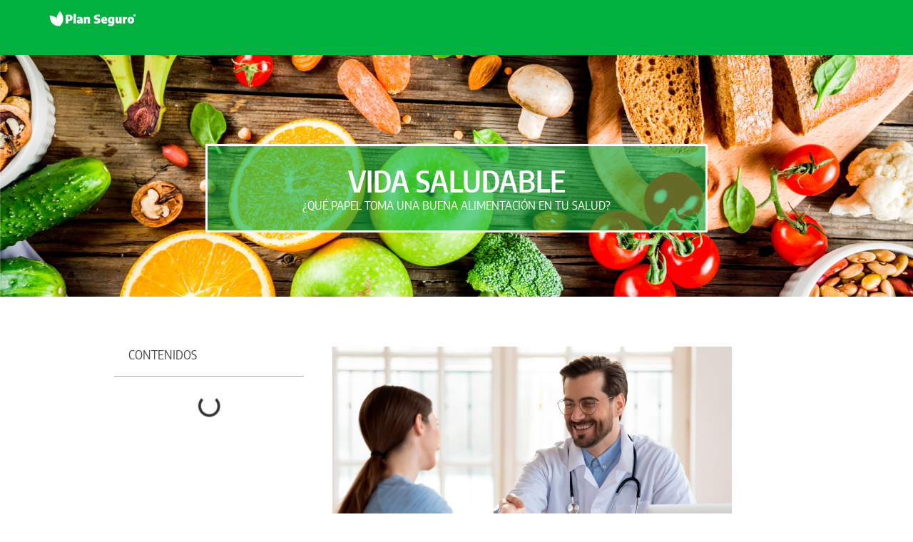

--- FILE ---
content_type: text/html; charset=UTF-8
request_url: https://blog.planseguro.com.mx/que-papel-toma-una-buena-alimentacion-en-tu-salud/
body_size: 34512
content:
<!doctype html>
<html lang="es">
<head><meta charset="UTF-8"><script>if(navigator.userAgent.match(/MSIE|Internet Explorer/i)||navigator.userAgent.match(/Trident\/7\..*?rv:11/i)){var href=document.location.href;if(!href.match(/[?&]nowprocket/)){if(href.indexOf("?")==-1){if(href.indexOf("#")==-1){document.location.href=href+"?nowprocket=1"}else{document.location.href=href.replace("#","?nowprocket=1#")}}else{if(href.indexOf("#")==-1){document.location.href=href+"&nowprocket=1"}else{document.location.href=href.replace("#","&nowprocket=1#")}}}}</script><script>(()=>{class RocketLazyLoadScripts{constructor(){this.v="2.0.4",this.userEvents=["keydown","keyup","mousedown","mouseup","mousemove","mouseover","mouseout","touchmove","touchstart","touchend","touchcancel","wheel","click","dblclick","input"],this.attributeEvents=["onblur","onclick","oncontextmenu","ondblclick","onfocus","onmousedown","onmouseenter","onmouseleave","onmousemove","onmouseout","onmouseover","onmouseup","onmousewheel","onscroll","onsubmit"]}async t(){this.i(),this.o(),/iP(ad|hone)/.test(navigator.userAgent)&&this.h(),this.u(),this.l(this),this.m(),this.k(this),this.p(this),this._(),await Promise.all([this.R(),this.L()]),this.lastBreath=Date.now(),this.S(this),this.P(),this.D(),this.O(),this.M(),await this.C(this.delayedScripts.normal),await this.C(this.delayedScripts.defer),await this.C(this.delayedScripts.async),await this.T(),await this.F(),await this.j(),await this.A(),window.dispatchEvent(new Event("rocket-allScriptsLoaded")),this.everythingLoaded=!0,this.lastTouchEnd&&await new Promise(t=>setTimeout(t,500-Date.now()+this.lastTouchEnd)),this.I(),this.H(),this.U(),this.W()}i(){this.CSPIssue=sessionStorage.getItem("rocketCSPIssue"),document.addEventListener("securitypolicyviolation",t=>{this.CSPIssue||"script-src-elem"!==t.violatedDirective||"data"!==t.blockedURI||(this.CSPIssue=!0,sessionStorage.setItem("rocketCSPIssue",!0))},{isRocket:!0})}o(){window.addEventListener("pageshow",t=>{this.persisted=t.persisted,this.realWindowLoadedFired=!0},{isRocket:!0}),window.addEventListener("pagehide",()=>{this.onFirstUserAction=null},{isRocket:!0})}h(){let t;function e(e){t=e}window.addEventListener("touchstart",e,{isRocket:!0}),window.addEventListener("touchend",function i(o){o.changedTouches[0]&&t.changedTouches[0]&&Math.abs(o.changedTouches[0].pageX-t.changedTouches[0].pageX)<10&&Math.abs(o.changedTouches[0].pageY-t.changedTouches[0].pageY)<10&&o.timeStamp-t.timeStamp<200&&(window.removeEventListener("touchstart",e,{isRocket:!0}),window.removeEventListener("touchend",i,{isRocket:!0}),"INPUT"===o.target.tagName&&"text"===o.target.type||(o.target.dispatchEvent(new TouchEvent("touchend",{target:o.target,bubbles:!0})),o.target.dispatchEvent(new MouseEvent("mouseover",{target:o.target,bubbles:!0})),o.target.dispatchEvent(new PointerEvent("click",{target:o.target,bubbles:!0,cancelable:!0,detail:1,clientX:o.changedTouches[0].clientX,clientY:o.changedTouches[0].clientY})),event.preventDefault()))},{isRocket:!0})}q(t){this.userActionTriggered||("mousemove"!==t.type||this.firstMousemoveIgnored?"keyup"===t.type||"mouseover"===t.type||"mouseout"===t.type||(this.userActionTriggered=!0,this.onFirstUserAction&&this.onFirstUserAction()):this.firstMousemoveIgnored=!0),"click"===t.type&&t.preventDefault(),t.stopPropagation(),t.stopImmediatePropagation(),"touchstart"===this.lastEvent&&"touchend"===t.type&&(this.lastTouchEnd=Date.now()),"click"===t.type&&(this.lastTouchEnd=0),this.lastEvent=t.type,t.composedPath&&t.composedPath()[0].getRootNode()instanceof ShadowRoot&&(t.rocketTarget=t.composedPath()[0]),this.savedUserEvents.push(t)}u(){this.savedUserEvents=[],this.userEventHandler=this.q.bind(this),this.userEvents.forEach(t=>window.addEventListener(t,this.userEventHandler,{passive:!1,isRocket:!0})),document.addEventListener("visibilitychange",this.userEventHandler,{isRocket:!0})}U(){this.userEvents.forEach(t=>window.removeEventListener(t,this.userEventHandler,{passive:!1,isRocket:!0})),document.removeEventListener("visibilitychange",this.userEventHandler,{isRocket:!0}),this.savedUserEvents.forEach(t=>{(t.rocketTarget||t.target).dispatchEvent(new window[t.constructor.name](t.type,t))})}m(){const t="return false",e=Array.from(this.attributeEvents,t=>"data-rocket-"+t),i="["+this.attributeEvents.join("],[")+"]",o="[data-rocket-"+this.attributeEvents.join("],[data-rocket-")+"]",s=(e,i,o)=>{o&&o!==t&&(e.setAttribute("data-rocket-"+i,o),e["rocket"+i]=new Function("event",o),e.setAttribute(i,t))};new MutationObserver(t=>{for(const n of t)"attributes"===n.type&&(n.attributeName.startsWith("data-rocket-")||this.everythingLoaded?n.attributeName.startsWith("data-rocket-")&&this.everythingLoaded&&this.N(n.target,n.attributeName.substring(12)):s(n.target,n.attributeName,n.target.getAttribute(n.attributeName))),"childList"===n.type&&n.addedNodes.forEach(t=>{if(t.nodeType===Node.ELEMENT_NODE)if(this.everythingLoaded)for(const i of[t,...t.querySelectorAll(o)])for(const t of i.getAttributeNames())e.includes(t)&&this.N(i,t.substring(12));else for(const e of[t,...t.querySelectorAll(i)])for(const t of e.getAttributeNames())this.attributeEvents.includes(t)&&s(e,t,e.getAttribute(t))})}).observe(document,{subtree:!0,childList:!0,attributeFilter:[...this.attributeEvents,...e]})}I(){this.attributeEvents.forEach(t=>{document.querySelectorAll("[data-rocket-"+t+"]").forEach(e=>{this.N(e,t)})})}N(t,e){const i=t.getAttribute("data-rocket-"+e);i&&(t.setAttribute(e,i),t.removeAttribute("data-rocket-"+e))}k(t){Object.defineProperty(HTMLElement.prototype,"onclick",{get(){return this.rocketonclick||null},set(e){this.rocketonclick=e,this.setAttribute(t.everythingLoaded?"onclick":"data-rocket-onclick","this.rocketonclick(event)")}})}S(t){function e(e,i){let o=e[i];e[i]=null,Object.defineProperty(e,i,{get:()=>o,set(s){t.everythingLoaded?o=s:e["rocket"+i]=o=s}})}e(document,"onreadystatechange"),e(window,"onload"),e(window,"onpageshow");try{Object.defineProperty(document,"readyState",{get:()=>t.rocketReadyState,set(e){t.rocketReadyState=e},configurable:!0}),document.readyState="loading"}catch(t){console.log("WPRocket DJE readyState conflict, bypassing")}}l(t){this.originalAddEventListener=EventTarget.prototype.addEventListener,this.originalRemoveEventListener=EventTarget.prototype.removeEventListener,this.savedEventListeners=[],EventTarget.prototype.addEventListener=function(e,i,o){o&&o.isRocket||!t.B(e,this)&&!t.userEvents.includes(e)||t.B(e,this)&&!t.userActionTriggered||e.startsWith("rocket-")||t.everythingLoaded?t.originalAddEventListener.call(this,e,i,o):(t.savedEventListeners.push({target:this,remove:!1,type:e,func:i,options:o}),"mouseenter"!==e&&"mouseleave"!==e||t.originalAddEventListener.call(this,e,t.savedUserEvents.push,o))},EventTarget.prototype.removeEventListener=function(e,i,o){o&&o.isRocket||!t.B(e,this)&&!t.userEvents.includes(e)||t.B(e,this)&&!t.userActionTriggered||e.startsWith("rocket-")||t.everythingLoaded?t.originalRemoveEventListener.call(this,e,i,o):t.savedEventListeners.push({target:this,remove:!0,type:e,func:i,options:o})}}J(t,e){this.savedEventListeners=this.savedEventListeners.filter(i=>{let o=i.type,s=i.target||window;return e!==o||t!==s||(this.B(o,s)&&(i.type="rocket-"+o),this.$(i),!1)})}H(){EventTarget.prototype.addEventListener=this.originalAddEventListener,EventTarget.prototype.removeEventListener=this.originalRemoveEventListener,this.savedEventListeners.forEach(t=>this.$(t))}$(t){t.remove?this.originalRemoveEventListener.call(t.target,t.type,t.func,t.options):this.originalAddEventListener.call(t.target,t.type,t.func,t.options)}p(t){let e;function i(e){return t.everythingLoaded?e:e.split(" ").map(t=>"load"===t||t.startsWith("load.")?"rocket-jquery-load":t).join(" ")}function o(o){function s(e){const s=o.fn[e];o.fn[e]=o.fn.init.prototype[e]=function(){return this[0]===window&&t.userActionTriggered&&("string"==typeof arguments[0]||arguments[0]instanceof String?arguments[0]=i(arguments[0]):"object"==typeof arguments[0]&&Object.keys(arguments[0]).forEach(t=>{const e=arguments[0][t];delete arguments[0][t],arguments[0][i(t)]=e})),s.apply(this,arguments),this}}if(o&&o.fn&&!t.allJQueries.includes(o)){const e={DOMContentLoaded:[],"rocket-DOMContentLoaded":[]};for(const t in e)document.addEventListener(t,()=>{e[t].forEach(t=>t())},{isRocket:!0});o.fn.ready=o.fn.init.prototype.ready=function(i){function s(){parseInt(o.fn.jquery)>2?setTimeout(()=>i.bind(document)(o)):i.bind(document)(o)}return"function"==typeof i&&(t.realDomReadyFired?!t.userActionTriggered||t.fauxDomReadyFired?s():e["rocket-DOMContentLoaded"].push(s):e.DOMContentLoaded.push(s)),o([])},s("on"),s("one"),s("off"),t.allJQueries.push(o)}e=o}t.allJQueries=[],o(window.jQuery),Object.defineProperty(window,"jQuery",{get:()=>e,set(t){o(t)}})}P(){const t=new Map;document.write=document.writeln=function(e){const i=document.currentScript,o=document.createRange(),s=i.parentElement;let n=t.get(i);void 0===n&&(n=i.nextSibling,t.set(i,n));const c=document.createDocumentFragment();o.setStart(c,0),c.appendChild(o.createContextualFragment(e)),s.insertBefore(c,n)}}async R(){return new Promise(t=>{this.userActionTriggered?t():this.onFirstUserAction=t})}async L(){return new Promise(t=>{document.addEventListener("DOMContentLoaded",()=>{this.realDomReadyFired=!0,t()},{isRocket:!0})})}async j(){return this.realWindowLoadedFired?Promise.resolve():new Promise(t=>{window.addEventListener("load",t,{isRocket:!0})})}M(){this.pendingScripts=[];this.scriptsMutationObserver=new MutationObserver(t=>{for(const e of t)e.addedNodes.forEach(t=>{"SCRIPT"!==t.tagName||t.noModule||t.isWPRocket||this.pendingScripts.push({script:t,promise:new Promise(e=>{const i=()=>{const i=this.pendingScripts.findIndex(e=>e.script===t);i>=0&&this.pendingScripts.splice(i,1),e()};t.addEventListener("load",i,{isRocket:!0}),t.addEventListener("error",i,{isRocket:!0}),setTimeout(i,1e3)})})})}),this.scriptsMutationObserver.observe(document,{childList:!0,subtree:!0})}async F(){await this.X(),this.pendingScripts.length?(await this.pendingScripts[0].promise,await this.F()):this.scriptsMutationObserver.disconnect()}D(){this.delayedScripts={normal:[],async:[],defer:[]},document.querySelectorAll("script[type$=rocketlazyloadscript]").forEach(t=>{t.hasAttribute("data-rocket-src")?t.hasAttribute("async")&&!1!==t.async?this.delayedScripts.async.push(t):t.hasAttribute("defer")&&!1!==t.defer||"module"===t.getAttribute("data-rocket-type")?this.delayedScripts.defer.push(t):this.delayedScripts.normal.push(t):this.delayedScripts.normal.push(t)})}async _(){await this.L();let t=[];document.querySelectorAll("script[type$=rocketlazyloadscript][data-rocket-src]").forEach(e=>{let i=e.getAttribute("data-rocket-src");if(i&&!i.startsWith("data:")){i.startsWith("//")&&(i=location.protocol+i);try{const o=new URL(i).origin;o!==location.origin&&t.push({src:o,crossOrigin:e.crossOrigin||"module"===e.getAttribute("data-rocket-type")})}catch(t){}}}),t=[...new Map(t.map(t=>[JSON.stringify(t),t])).values()],this.Y(t,"preconnect")}async G(t){if(await this.K(),!0!==t.noModule||!("noModule"in HTMLScriptElement.prototype))return new Promise(e=>{let i;function o(){(i||t).setAttribute("data-rocket-status","executed"),e()}try{if(navigator.userAgent.includes("Firefox/")||""===navigator.vendor||this.CSPIssue)i=document.createElement("script"),[...t.attributes].forEach(t=>{let e=t.nodeName;"type"!==e&&("data-rocket-type"===e&&(e="type"),"data-rocket-src"===e&&(e="src"),i.setAttribute(e,t.nodeValue))}),t.text&&(i.text=t.text),t.nonce&&(i.nonce=t.nonce),i.hasAttribute("src")?(i.addEventListener("load",o,{isRocket:!0}),i.addEventListener("error",()=>{i.setAttribute("data-rocket-status","failed-network"),e()},{isRocket:!0}),setTimeout(()=>{i.isConnected||e()},1)):(i.text=t.text,o()),i.isWPRocket=!0,t.parentNode.replaceChild(i,t);else{const i=t.getAttribute("data-rocket-type"),s=t.getAttribute("data-rocket-src");i?(t.type=i,t.removeAttribute("data-rocket-type")):t.removeAttribute("type"),t.addEventListener("load",o,{isRocket:!0}),t.addEventListener("error",i=>{this.CSPIssue&&i.target.src.startsWith("data:")?(console.log("WPRocket: CSP fallback activated"),t.removeAttribute("src"),this.G(t).then(e)):(t.setAttribute("data-rocket-status","failed-network"),e())},{isRocket:!0}),s?(t.fetchPriority="high",t.removeAttribute("data-rocket-src"),t.src=s):t.src="data:text/javascript;base64,"+window.btoa(unescape(encodeURIComponent(t.text)))}}catch(i){t.setAttribute("data-rocket-status","failed-transform"),e()}});t.setAttribute("data-rocket-status","skipped")}async C(t){const e=t.shift();return e?(e.isConnected&&await this.G(e),this.C(t)):Promise.resolve()}O(){this.Y([...this.delayedScripts.normal,...this.delayedScripts.defer,...this.delayedScripts.async],"preload")}Y(t,e){this.trash=this.trash||[];let i=!0;var o=document.createDocumentFragment();t.forEach(t=>{const s=t.getAttribute&&t.getAttribute("data-rocket-src")||t.src;if(s&&!s.startsWith("data:")){const n=document.createElement("link");n.href=s,n.rel=e,"preconnect"!==e&&(n.as="script",n.fetchPriority=i?"high":"low"),t.getAttribute&&"module"===t.getAttribute("data-rocket-type")&&(n.crossOrigin=!0),t.crossOrigin&&(n.crossOrigin=t.crossOrigin),t.integrity&&(n.integrity=t.integrity),t.nonce&&(n.nonce=t.nonce),o.appendChild(n),this.trash.push(n),i=!1}}),document.head.appendChild(o)}W(){this.trash.forEach(t=>t.remove())}async T(){try{document.readyState="interactive"}catch(t){}this.fauxDomReadyFired=!0;try{await this.K(),this.J(document,"readystatechange"),document.dispatchEvent(new Event("rocket-readystatechange")),await this.K(),document.rocketonreadystatechange&&document.rocketonreadystatechange(),await this.K(),this.J(document,"DOMContentLoaded"),document.dispatchEvent(new Event("rocket-DOMContentLoaded")),await this.K(),this.J(window,"DOMContentLoaded"),window.dispatchEvent(new Event("rocket-DOMContentLoaded"))}catch(t){console.error(t)}}async A(){try{document.readyState="complete"}catch(t){}try{await this.K(),this.J(document,"readystatechange"),document.dispatchEvent(new Event("rocket-readystatechange")),await this.K(),document.rocketonreadystatechange&&document.rocketonreadystatechange(),await this.K(),this.J(window,"load"),window.dispatchEvent(new Event("rocket-load")),await this.K(),window.rocketonload&&window.rocketonload(),await this.K(),this.allJQueries.forEach(t=>t(window).trigger("rocket-jquery-load")),await this.K(),this.J(window,"pageshow");const t=new Event("rocket-pageshow");t.persisted=this.persisted,window.dispatchEvent(t),await this.K(),window.rocketonpageshow&&window.rocketonpageshow({persisted:this.persisted})}catch(t){console.error(t)}}async K(){Date.now()-this.lastBreath>45&&(await this.X(),this.lastBreath=Date.now())}async X(){return document.hidden?new Promise(t=>setTimeout(t)):new Promise(t=>requestAnimationFrame(t))}B(t,e){return e===document&&"readystatechange"===t||(e===document&&"DOMContentLoaded"===t||(e===window&&"DOMContentLoaded"===t||(e===window&&"load"===t||e===window&&"pageshow"===t)))}static run(){(new RocketLazyLoadScripts).t()}}RocketLazyLoadScripts.run()})();</script>
	
	<meta name="viewport" content="width=device-width, initial-scale=1">
	<link rel="profile" href="https://gmpg.org/xfn/11">
	<meta name='robots' content='index, follow, max-image-preview:large, max-snippet:-1, max-video-preview:-1' />

	<!-- This site is optimized with the Yoast SEO Premium plugin v26.0 (Yoast SEO v26.6) - https://yoast.com/wordpress/plugins/seo/ -->
	<title>¿Qué papel toma una buena alimentación en tu salud? - Conoce de Salud - Plan Seguro</title>
<style id="wpr-usedcss">img:is([sizes=auto i],[sizes^="auto," i]){contain-intrinsic-size:3000px 1500px}img.emoji{display:inline!important;border:none!important;box-shadow:none!important;height:1em!important;width:1em!important;margin:0 .07em!important;vertical-align:-.1em!important;background:0 0!important;padding:0!important}:root{--wp--preset--aspect-ratio--square:1;--wp--preset--aspect-ratio--4-3:4/3;--wp--preset--aspect-ratio--3-4:3/4;--wp--preset--aspect-ratio--3-2:3/2;--wp--preset--aspect-ratio--2-3:2/3;--wp--preset--aspect-ratio--16-9:16/9;--wp--preset--aspect-ratio--9-16:9/16;--wp--preset--color--black:#000000;--wp--preset--color--cyan-bluish-gray:#abb8c3;--wp--preset--color--white:#ffffff;--wp--preset--color--pale-pink:#f78da7;--wp--preset--color--vivid-red:#cf2e2e;--wp--preset--color--luminous-vivid-orange:#ff6900;--wp--preset--color--luminous-vivid-amber:#fcb900;--wp--preset--color--light-green-cyan:#7bdcb5;--wp--preset--color--vivid-green-cyan:#00d084;--wp--preset--color--pale-cyan-blue:#8ed1fc;--wp--preset--color--vivid-cyan-blue:#0693e3;--wp--preset--color--vivid-purple:#9b51e0;--wp--preset--gradient--vivid-cyan-blue-to-vivid-purple:linear-gradient(135deg,rgba(6, 147, 227, 1) 0%,rgb(155, 81, 224) 100%);--wp--preset--gradient--light-green-cyan-to-vivid-green-cyan:linear-gradient(135deg,rgb(122, 220, 180) 0%,rgb(0, 208, 130) 100%);--wp--preset--gradient--luminous-vivid-amber-to-luminous-vivid-orange:linear-gradient(135deg,rgba(252, 185, 0, 1) 0%,rgba(255, 105, 0, 1) 100%);--wp--preset--gradient--luminous-vivid-orange-to-vivid-red:linear-gradient(135deg,rgba(255, 105, 0, 1) 0%,rgb(207, 46, 46) 100%);--wp--preset--gradient--very-light-gray-to-cyan-bluish-gray:linear-gradient(135deg,rgb(238, 238, 238) 0%,rgb(169, 184, 195) 100%);--wp--preset--gradient--cool-to-warm-spectrum:linear-gradient(135deg,rgb(74, 234, 220) 0%,rgb(151, 120, 209) 20%,rgb(207, 42, 186) 40%,rgb(238, 44, 130) 60%,rgb(251, 105, 98) 80%,rgb(254, 248, 76) 100%);--wp--preset--gradient--blush-light-purple:linear-gradient(135deg,rgb(255, 206, 236) 0%,rgb(152, 150, 240) 100%);--wp--preset--gradient--blush-bordeaux:linear-gradient(135deg,rgb(254, 205, 165) 0%,rgb(254, 45, 45) 50%,rgb(107, 0, 62) 100%);--wp--preset--gradient--luminous-dusk:linear-gradient(135deg,rgb(255, 203, 112) 0%,rgb(199, 81, 192) 50%,rgb(65, 88, 208) 100%);--wp--preset--gradient--pale-ocean:linear-gradient(135deg,rgb(255, 245, 203) 0%,rgb(182, 227, 212) 50%,rgb(51, 167, 181) 100%);--wp--preset--gradient--electric-grass:linear-gradient(135deg,rgb(202, 248, 128) 0%,rgb(113, 206, 126) 100%);--wp--preset--gradient--midnight:linear-gradient(135deg,rgb(2, 3, 129) 0%,rgb(40, 116, 252) 100%);--wp--preset--font-size--small:13px;--wp--preset--font-size--medium:20px;--wp--preset--font-size--large:36px;--wp--preset--font-size--x-large:42px;--wp--preset--spacing--20:0.44rem;--wp--preset--spacing--30:0.67rem;--wp--preset--spacing--40:1rem;--wp--preset--spacing--50:1.5rem;--wp--preset--spacing--60:2.25rem;--wp--preset--spacing--70:3.38rem;--wp--preset--spacing--80:5.06rem;--wp--preset--shadow--natural:6px 6px 9px rgba(0, 0, 0, .2);--wp--preset--shadow--deep:12px 12px 50px rgba(0, 0, 0, .4);--wp--preset--shadow--sharp:6px 6px 0px rgba(0, 0, 0, .2);--wp--preset--shadow--outlined:6px 6px 0px -3px rgba(255, 255, 255, 1),6px 6px rgba(0, 0, 0, 1);--wp--preset--shadow--crisp:6px 6px 0px rgba(0, 0, 0, 1)}:root{--wp--style--global--content-size:800px;--wp--style--global--wide-size:1200px}:where(body){margin:0}:where(.wp-site-blocks)>*{margin-block-start:24px;margin-block-end:0}:where(.wp-site-blocks)>:first-child{margin-block-start:0}:where(.wp-site-blocks)>:last-child{margin-block-end:0}:root{--wp--style--block-gap:24px}:root :where(.is-layout-flow)>:first-child{margin-block-start:0}:root :where(.is-layout-flow)>:last-child{margin-block-end:0}:root :where(.is-layout-flow)>*{margin-block-start:24px;margin-block-end:0}:root :where(.is-layout-constrained)>:first-child{margin-block-start:0}:root :where(.is-layout-constrained)>:last-child{margin-block-end:0}:root :where(.is-layout-constrained)>*{margin-block-start:24px;margin-block-end:0}:root :where(.is-layout-flex){gap:24px}:root :where(.is-layout-grid){gap:24px}body{padding-top:0;padding-right:0;padding-bottom:0;padding-left:0}a:where(:not(.wp-element-button)){text-decoration:underline}:root :where(.wp-element-button,.wp-block-button__link){background-color:#32373c;border-width:0;color:#fff;font-family:inherit;font-size:inherit;line-height:inherit;padding:calc(.667em + 2px) calc(1.333em + 2px);text-decoration:none}:root :where(.wp-block-pullquote){font-size:1.5em;line-height:1.6}html{line-height:1.15;-webkit-text-size-adjust:100%}*,:after,:before{box-sizing:border-box}body{background-color:#fff;color:#333;font-family:-apple-system,BlinkMacSystemFont,'Segoe UI',Roboto,'Helvetica Neue',Arial,'Noto Sans',sans-serif,'Apple Color Emoji','Segoe UI Emoji','Segoe UI Symbol','Noto Color Emoji';font-size:1rem;font-weight:400;line-height:1.5;margin:0;-webkit-font-smoothing:antialiased;-moz-osx-font-smoothing:grayscale}h2,h3{color:inherit;font-family:inherit;font-weight:500;line-height:1.2;margin-block-end:1rem;margin-block-start:.5rem}h2{font-size:2rem}h3{font-size:1.75rem}p{margin-block-end:.9rem;margin-block-start:0}a{background-color:transparent;color:#c36;text-decoration:none}a:active,a:hover{color:#336}a:not([href]):not([tabindex]),a:not([href]):not([tabindex]):focus,a:not([href]):not([tabindex]):hover{color:inherit;text-decoration:none}a:not([href]):not([tabindex]):focus{outline:0}b{font-weight:bolder}code{font-family:monospace,monospace;font-size:1em}sub{font-size:75%;line-height:0;position:relative;vertical-align:baseline}sub{bottom:-.25em}img{border-style:none;height:auto;max-width:100%}[hidden],template{display:none}@media print{*,:after,:before{background:0 0!important;box-shadow:none!important;color:#000!important;text-shadow:none!important}a,a:visited{text-decoration:underline}a[href]:after{content:" (" attr(href) ")"}a[href^="#"]:after,a[href^="javascript:"]:after{content:""}img,tr{-moz-column-break-inside:avoid;break-inside:avoid}h2,h3,p{orphans:3;widows:3}h2,h3{-moz-column-break-after:avoid;break-after:avoid}}label{display:inline-block;line-height:1;vertical-align:middle}button,input,optgroup,select,textarea{font-family:inherit;font-size:1rem;line-height:1.5;margin:0}input[type=email],input[type=number],input[type=password],input[type=search],input[type=text],input[type=url],select,textarea{border:1px solid #666;border-radius:3px;padding:.5rem 1rem;transition:all .3s;width:100%}input[type=email]:focus,input[type=number]:focus,input[type=password]:focus,input[type=search]:focus,input[type=text]:focus,input[type=url]:focus,select:focus,textarea:focus{border-color:#333}button,input{overflow:visible}button,select{text-transform:none}[type=button],[type=reset],[type=submit],button{-webkit-appearance:button;width:auto}[type=button],[type=submit],button{background-color:transparent;border:1px solid #c36;border-radius:3px;color:#c36;display:inline-block;font-size:1rem;font-weight:400;padding:.5rem 1rem;text-align:center;transition:all .3s;-webkit-user-select:none;-moz-user-select:none;user-select:none;white-space:nowrap}[type=button]:focus:not(:focus-visible),[type=submit]:focus:not(:focus-visible),button:focus:not(:focus-visible){outline:0}[type=button]:focus,[type=button]:hover,[type=submit]:focus,[type=submit]:hover,button:focus,button:hover{background-color:#c36;color:#fff;text-decoration:none}[type=button]:not(:disabled),[type=submit]:not(:disabled),button:not(:disabled){cursor:pointer}fieldset{padding:.35em .75em .625em}legend{box-sizing:border-box;color:inherit;display:table;max-width:100%;padding:0;white-space:normal}progress{vertical-align:baseline}textarea{overflow:auto;resize:vertical}[type=checkbox],[type=radio]{box-sizing:border-box;padding:0}[type=number]::-webkit-inner-spin-button,[type=number]::-webkit-outer-spin-button{height:auto}[type=search]{-webkit-appearance:textfield;outline-offset:-2px}[type=search]::-webkit-search-decoration{-webkit-appearance:none}::-webkit-file-upload-button{-webkit-appearance:button;font:inherit}select{display:block}table{background-color:transparent;border-collapse:collapse;border-spacing:0;font-size:.9em;margin-block-end:15px;width:100%}table tbody+tbody{border-block-start:2px solid hsla(0,0%,50%,.502)}dl,dt,li,ul{background:0 0;border:0;font-size:100%;margin-block-end:0;margin-block-start:0;outline:0;vertical-align:baseline}.page-content a{text-decoration:underline}.aligncenter{clear:both;display:block;margin-inline:auto}.sticky{display:block;position:relative}.hide{display:none!important}.screen-reader-text{clip:rect(1px,1px,1px,1px);height:1px;overflow:hidden;position:absolute!important;width:1px;word-wrap:normal!important}.screen-reader-text:focus{background-color:#eee;clip:auto!important;clip-path:none;color:#333;display:block;font-size:1rem;height:auto;left:5px;line-height:normal;padding:12px 24px;text-decoration:none;top:5px;width:auto;z-index:100000}#comments .comment{position:relative}#comments .reply{font-size:11px;line-height:1}.site-header:not(.dynamic-header),body:not([class*=elementor-page-]) .site-main{margin-inline-end:auto;margin-inline-start:auto;width:100%}@media(max-width:575px){.site-header:not(.dynamic-header),body:not([class*=elementor-page-]) .site-main{padding-inline-end:10px;padding-inline-start:10px}}@media(min-width:576px){.site-header:not(.dynamic-header),body:not([class*=elementor-page-]) .site-main{max-width:500px}}@media(min-width:768px){.site-header:not(.dynamic-header),body:not([class*=elementor-page-]) .site-main{max-width:600px}}@media(min-width:992px){.site-header:not(.dynamic-header),body:not([class*=elementor-page-]) .site-main{max-width:800px}}@media(min-width:1200px){.site-header:not(.dynamic-header),body:not([class*=elementor-page-]) .site-main{max-width:1140px}}.site-header+.elementor{min-height:calc(100vh - 320px)}.site-header{display:flex;flex-wrap:wrap;justify-content:space-between;padding-block-end:1rem;padding-block-start:1rem;position:relative}.site-navigation-toggle-holder{align-items:center;display:flex;padding:8px 15px}.site-navigation-toggle-holder .site-navigation-toggle{align-items:center;background-color:rgba(0,0,0,.05);border:0 solid;border-radius:3px;color:#494c4f;cursor:pointer;display:flex;justify-content:center;padding:.5rem}.site-navigation-dropdown{bottom:0;left:0;margin-block-start:10px;position:absolute;transform-origin:top;transition:max-height .3s,transform .3s;width:100%;z-index:10000}.site-navigation-toggle-holder:not(.elementor-active)+.site-navigation-dropdown{max-height:0;transform:scaleY(0)}.site-navigation-toggle-holder.elementor-active+.site-navigation-dropdown{max-height:100vh;transform:scaleY(1)}.site-navigation-dropdown ul{padding:0}.site-navigation-dropdown ul.menu{background:#fff;margin:0;padding:0;position:absolute;width:100%}.site-navigation-dropdown ul.menu li{display:block;position:relative;width:100%}.site-navigation-dropdown ul.menu li a{background:#fff;box-shadow:inset 0 -1px 0 rgba(0,0,0,.102);color:#55595c;display:block;padding:20px}.site-navigation-dropdown ul.menu>li li{max-height:0;transform:scaleY(0);transform-origin:top;transition:max-height .3s,transform .3s}.site-navigation-dropdown ul.menu li.elementor-active>ul>li{max-height:100vh;transform:scaleY(1)}:root{--direction-multiplier:1}body.rtl{--direction-multiplier:-1}.elementor-screen-only,.screen-reader-text,.screen-reader-text span{height:1px;margin:-1px;overflow:hidden;padding:0;position:absolute;top:-10000em;width:1px;clip:rect(0,0,0,0);border:0}.elementor *,.elementor :after,.elementor :before{box-sizing:border-box}.elementor a{box-shadow:none;text-decoration:none}.elementor img{border:none;border-radius:0;box-shadow:none;height:auto;max-width:100%}.elementor iframe,.elementor object,.elementor video{border:none;line-height:1;margin:0;max-width:100%;width:100%}.elementor-widget-wrap .elementor-element.elementor-widget__width-auto,.elementor-widget-wrap .elementor-element.elementor-widget__width-initial{max-width:100%}.elementor-element{--flex-direction:initial;--flex-wrap:initial;--justify-content:initial;--align-items:initial;--align-content:initial;--gap:initial;--flex-basis:initial;--flex-grow:initial;--flex-shrink:initial;--order:initial;--align-self:initial;align-self:var(--align-self);flex-basis:var(--flex-basis);flex-grow:var(--flex-grow);flex-shrink:var(--flex-shrink);order:var(--order)}.elementor-element:where(.e-con-full,.elementor-widget){align-content:var(--align-content);align-items:var(--align-items);flex-direction:var(--flex-direction);flex-wrap:var(--flex-wrap);gap:var(--row-gap) var(--column-gap);justify-content:var(--justify-content)}.elementor-invisible{visibility:hidden}.elementor-align-left{text-align:left}:root{--page-title-display:block}@keyframes eicon-spin{0%{transform:rotate(0)}to{transform:rotate(359deg)}}.eicon-animation-spin{animation:2s linear infinite eicon-spin}.elementor-section{position:relative}.elementor-section .elementor-container{display:flex;margin-left:auto;margin-right:auto;position:relative}@media (max-width:1024px){.elementor-section .elementor-container{flex-wrap:wrap}}.elementor-section.elementor-section-items-middle>.elementor-container{align-items:center}.elementor-widget-wrap{align-content:flex-start;flex-wrap:wrap;position:relative;width:100%}.elementor:not(.elementor-bc-flex-widget) .elementor-widget-wrap{display:flex}.elementor-widget-wrap>.elementor-element{width:100%}.elementor-widget-wrap.e-swiper-container{width:calc(100% - (var(--e-column-margin-left,0px) + var(--e-column-margin-right,0px)))}.elementor-widget{position:relative}.elementor-widget:not(:last-child){margin-bottom:var(--kit-widget-spacing,20px)}.elementor-widget:not(:last-child).elementor-widget__width-auto,.elementor-widget:not(:last-child).elementor-widget__width-initial{margin-bottom:0}.elementor-column{display:flex;min-height:1px;position:relative}.elementor-column-gap-default>.elementor-column>.elementor-element-populated{padding:10px}@media (min-width:768px){.elementor-column.elementor-col-33{width:33.333%}.elementor-column.elementor-col-50{width:50%}.elementor-column.elementor-col-100{width:100%}}@media (min-width:1025px){#elementor-device-mode:after{content:"desktop"}}@media (min-width:-1){#elementor-device-mode:after{content:"widescreen"}.elementor-widget:not(.elementor-widescreen-align-right) .elementor-icon-list-item:after{inset-inline-start:0}.elementor-widget:not(.elementor-widescreen-align-left) .elementor-icon-list-item:after{inset-inline-end:0}}@media (max-width:-1){#elementor-device-mode:after{content:"laptop"}#elementor-device-mode:after{content:"tablet_extra"}.elementor-widget:not(.elementor-laptop-align-right) .elementor-icon-list-item:after{inset-inline-start:0}.elementor-widget:not(.elementor-laptop-align-left) .elementor-icon-list-item:after{inset-inline-end:0}}@media (max-width:1024px){#elementor-device-mode:after{content:"tablet"}}@media (max-width:880px){#elementor-device-mode:after{content:"mobile_extra"}.elementor-widget:not(.elementor-mobile_extra-align-right) .elementor-icon-list-item:after{inset-inline-start:0}.elementor-widget:not(.elementor-mobile_extra-align-left) .elementor-icon-list-item:after{inset-inline-end:0}}@media (max-width:767px){.elementor-mobile-align-left{text-align:left}.elementor-column{width:100%}#elementor-device-mode:after{content:"mobile"}}@media (prefers-reduced-motion:no-preference){html{scroll-behavior:smooth}}.e-con{--border-radius:0;--border-top-width:0px;--border-right-width:0px;--border-bottom-width:0px;--border-left-width:0px;--border-style:initial;--border-color:initial;--container-widget-width:100%;--container-widget-height:initial;--container-widget-flex-grow:0;--container-widget-align-self:initial;--content-width:min(100%,var(--container-max-width,1140px));--width:100%;--min-height:initial;--height:auto;--text-align:initial;--margin-top:0px;--margin-right:0px;--margin-bottom:0px;--margin-left:0px;--padding-top:var(--container-default-padding-top,10px);--padding-right:var(--container-default-padding-right,10px);--padding-bottom:var(--container-default-padding-bottom,10px);--padding-left:var(--container-default-padding-left,10px);--position:relative;--z-index:revert;--overflow:visible;--gap:var(--widgets-spacing,20px);--row-gap:var(--widgets-spacing-row,20px);--column-gap:var(--widgets-spacing-column,20px);--overlay-mix-blend-mode:initial;--overlay-opacity:1;--overlay-transition:0.3s;--e-con-grid-template-columns:repeat(3,1fr);--e-con-grid-template-rows:repeat(2,1fr);border-radius:var(--border-radius);height:var(--height);min-height:var(--min-height);min-width:0;overflow:var(--overflow);position:var(--position);width:var(--width);z-index:var(--z-index);--flex-wrap-mobile:wrap;margin-block-end:var(--margin-block-end);margin-block-start:var(--margin-block-start);margin-inline-end:var(--margin-inline-end);margin-inline-start:var(--margin-inline-start);padding-inline-end:var(--padding-inline-end);padding-inline-start:var(--padding-inline-start)}.e-con:where(:not(.e-div-block-base)){transition:background var(--background-transition,.3s),border var(--border-transition,.3s),box-shadow var(--border-transition,.3s),transform var(--e-con-transform-transition-duration,.4s)}.e-con{--margin-block-start:var(--margin-top);--margin-block-end:var(--margin-bottom);--margin-inline-start:var(--margin-left);--margin-inline-end:var(--margin-right);--padding-inline-start:var(--padding-left);--padding-inline-end:var(--padding-right);--padding-block-start:var(--padding-top);--padding-block-end:var(--padding-bottom);--border-block-start-width:var(--border-top-width);--border-block-end-width:var(--border-bottom-width);--border-inline-start-width:var(--border-left-width);--border-inline-end-width:var(--border-right-width)}body.rtl .e-con{--padding-inline-start:var(--padding-right);--padding-inline-end:var(--padding-left);--margin-inline-start:var(--margin-right);--margin-inline-end:var(--margin-left);--border-inline-start-width:var(--border-right-width);--border-inline-end-width:var(--border-left-width)}.e-con>.e-con-inner{padding-block-end:var(--padding-block-end);padding-block-start:var(--padding-block-start);text-align:var(--text-align)}.e-con,.e-con>.e-con-inner{display:var(--display)}.e-con>.e-con-inner{gap:var(--row-gap) var(--column-gap);height:100%;margin:0 auto;max-width:var(--content-width);padding-inline-end:0;padding-inline-start:0;width:100%}:is(.elementor-section-wrap,[data-elementor-id])>.e-con{--margin-left:auto;--margin-right:auto;max-width:min(100%,var(--width))}.e-con .elementor-widget.elementor-widget{margin-block-end:0}.e-con:before,.e-con>.elementor-motion-effects-container>.elementor-motion-effects-layer:before{border-block-end-width:var(--border-block-end-width);border-block-start-width:var(--border-block-start-width);border-color:var(--border-color);border-inline-end-width:var(--border-inline-end-width);border-inline-start-width:var(--border-inline-start-width);border-radius:var(--border-radius);border-style:var(--border-style);content:var(--background-overlay);display:block;height:max(100% + var(--border-top-width) + var(--border-bottom-width),100%);left:calc(0px - var(--border-left-width));mix-blend-mode:var(--overlay-mix-blend-mode);opacity:var(--overlay-opacity);position:absolute;top:calc(0px - var(--border-top-width));transition:var(--overlay-transition,.3s);width:max(100% + var(--border-left-width) + var(--border-right-width),100%)}.e-con:before{transition:background var(--overlay-transition,.3s),border-radius var(--border-transition,.3s),opacity var(--overlay-transition,.3s)}.e-con .elementor-widget{min-width:0}.e-con .elementor-widget.e-widget-swiper{width:100%}.e-con>.e-con-inner>.elementor-widget>.elementor-widget-container,.e-con>.elementor-widget>.elementor-widget-container{height:100%}.e-con.e-con>.e-con-inner>.elementor-widget,.elementor.elementor .e-con>.elementor-widget{max-width:100%}.e-con .elementor-widget:not(:last-child){--kit-widget-spacing:0px}.elementor-element:where(:not(.e-con)):where(:not(.e-div-block-base)) .elementor-widget-container,.elementor-element:where(:not(.e-con)):where(:not(.e-div-block-base)):not(:has(.elementor-widget-container)){transition:background .3s,border .3s,border-radius .3s,box-shadow .3s,transform var(--e-transform-transition-duration,.4s)}.elementor-heading-title{line-height:1;margin:0;padding:0}.animated{animation-duration:1.25s}.animated.reverse{animation-direction:reverse;animation-fill-mode:forwards}@media (prefers-reduced-motion:reduce){.animated{animation:none!important}}.elementor-7256 .elementor-element.elementor-element-f42b100:not(.elementor-motion-effects-element-type-background),.elementor-7256 .elementor-element.elementor-element-f42b100>.elementor-motion-effects-container>.elementor-motion-effects-layer{background-image:url("https://blog.planseguro.com.mx/wp-content/uploads/2024/01/NL-PLS-ENERO_01.jpg")}.elementor-kit-5{--e-global-color-primary:#003B71;--e-global-color-secondary:#222324;--e-global-color-text:#7A7A7A;--e-global-color-accent:#61CE70;--e-global-color-9f427c6:#FFFFFF;--e-global-color-f444177:#00B140;--e-global-color-bdf3261:#FFA4C8;--e-global-color-4961492:#656565;--e-global-color-272a29a:#66C5F6;--e-global-color-d07746c:#327AB5;--e-global-color-aa4b33f:#FFAA70;--e-global-typography-primary-font-family:"Encode Sans Condensed";--e-global-typography-primary-font-weight:600;--e-global-typography-secondary-font-family:"Encode Sans Condensed";--e-global-typography-secondary-font-weight:400;--e-global-typography-text-font-family:"Encode Sans Condensed";--e-global-typography-text-font-weight:400;--e-global-typography-accent-font-family:"Encode Sans Condensed";--e-global-typography-accent-font-weight:500;--e-global-typography-40a77c8-font-family:"Encode Sans Condensed";--e-global-typography-40a77c8-font-size:12px;--e-global-typography-40a77c8-font-weight:700;--e-global-typography-40a77c8-text-transform:uppercase;--e-global-typography-40a77c8-font-style:normal;--e-global-typography-40a77c8-line-height:17px;--e-global-typography-40a77c8-letter-spacing:1px}.elementor-section.elementor-section-boxed>.elementor-container{max-width:1140px}.e-con{--container-max-width:1140px}.elementor-widget:not(:last-child){margin-block-end:20px}.elementor-element{--widgets-spacing:20px 20px;--widgets-spacing-row:20px;--widgets-spacing-column:20px}.site-header{padding-inline-end:0px;padding-inline-start:0px}@media(max-width:1024px){.elementor-section.elementor-section-boxed>.elementor-container{max-width:1024px}.e-con{--container-max-width:1024px}}@media(max-width:767px){table table{font-size:.8em}.elementor-section.elementor-section-boxed>.elementor-container{max-width:767px}.e-con{--container-max-width:767px}}.elementor-widget-image{text-align:center}.elementor-widget-image a{display:inline-block}.elementor-widget-image img{display:inline-block;vertical-align:middle}.elementor-item:after,.elementor-item:before{display:block;position:absolute;transition:.3s;transition-timing-function:cubic-bezier(.58,.3,.005,1)}.elementor-item:not(:hover):not(:focus):not(.elementor-item-active):not(.highlighted):after,.elementor-item:not(:hover):not(:focus):not(.elementor-item-active):not(.highlighted):before{opacity:0}.elementor-item.highlighted:after,.elementor-item.highlighted:before,.elementor-item:focus:after,.elementor-item:focus:before,.elementor-item:hover:after,.elementor-item:hover:before{transform:scale(1)}.e--pointer-framed .elementor-item:after,.e--pointer-framed .elementor-item:before{background:0 0;border:3px solid #3f444b;bottom:0;left:0;right:0;top:0}.e--pointer-framed .elementor-item:before{content:""}.elementor-nav-menu--main .elementor-nav-menu a{transition:.4s}.elementor-nav-menu--main .elementor-nav-menu a,.elementor-nav-menu--main .elementor-nav-menu a.highlighted,.elementor-nav-menu--main .elementor-nav-menu a:focus,.elementor-nav-menu--main .elementor-nav-menu a:hover{padding:13px 20px}.elementor-nav-menu--main .elementor-nav-menu a.current{background:#1f2124;color:#fff}.elementor-nav-menu--main .elementor-nav-menu a.disabled{background:#3f444b;color:#88909b}.elementor-nav-menu--main .elementor-nav-menu ul{border-style:solid;border-width:0;padding:0;position:absolute;width:12em}.elementor-nav-menu--main .elementor-nav-menu span.scroll-down,.elementor-nav-menu--main .elementor-nav-menu span.scroll-up{background:#fff;display:none;height:20px;overflow:hidden;position:absolute;visibility:hidden}.elementor-nav-menu--main .elementor-nav-menu span.scroll-down-arrow,.elementor-nav-menu--main .elementor-nav-menu span.scroll-up-arrow{border:8px dashed transparent;border-bottom:8px solid #33373d;height:0;inset-block-start:-2px;inset-inline-start:50%;margin-inline-start:-8px;overflow:hidden;position:absolute;width:0}.elementor-nav-menu--main .elementor-nav-menu span.scroll-down-arrow{border-color:#33373d transparent transparent;border-style:solid dashed dashed;top:6px}.elementor-nav-menu--main .elementor-nav-menu--dropdown .sub-arrow .e-font-icon-svg,.elementor-nav-menu--main .elementor-nav-menu--dropdown .sub-arrow i{transform:rotate(calc(-90deg * var(--direction-multiplier,1)))}.elementor-nav-menu--main .elementor-nav-menu--dropdown .sub-arrow .e-font-icon-svg{fill:currentColor;height:1em;width:1em}.elementor-nav-menu--layout-horizontal{display:flex}.elementor-nav-menu--layout-horizontal .elementor-nav-menu{display:flex;flex-wrap:wrap}.elementor-nav-menu--layout-horizontal .elementor-nav-menu a{flex-grow:1;white-space:nowrap}.elementor-nav-menu--layout-horizontal .elementor-nav-menu>li{display:flex}.elementor-nav-menu--layout-horizontal .elementor-nav-menu>li ul,.elementor-nav-menu--layout-horizontal .elementor-nav-menu>li>.scroll-down{top:100%!important}.elementor-nav-menu--layout-horizontal .elementor-nav-menu>li:not(:first-child)>a{margin-inline-start:var(--e-nav-menu-horizontal-menu-item-margin)}.elementor-nav-menu--layout-horizontal .elementor-nav-menu>li:not(:first-child)>.scroll-down,.elementor-nav-menu--layout-horizontal .elementor-nav-menu>li:not(:first-child)>.scroll-up,.elementor-nav-menu--layout-horizontal .elementor-nav-menu>li:not(:first-child)>ul{inset-inline-start:var(--e-nav-menu-horizontal-menu-item-margin)!important}.elementor-nav-menu--layout-horizontal .elementor-nav-menu>li:not(:last-child)>a{margin-inline-end:var(--e-nav-menu-horizontal-menu-item-margin)}.elementor-nav-menu--layout-horizontal .elementor-nav-menu>li:not(:last-child):after{align-self:center;border-color:var(--e-nav-menu-divider-color,#000);border-left-style:var(--e-nav-menu-divider-style,solid);border-left-width:var(--e-nav-menu-divider-width,2px);content:var(--e-nav-menu-divider-content,none);height:var(--e-nav-menu-divider-height,35%)}.elementor-widget-nav-menu:not(.elementor-nav-menu--toggle) .elementor-menu-toggle{display:none}.elementor-widget-nav-menu .elementor-widget-container,.elementor-widget-nav-menu:not(:has(.elementor-widget-container)):not([class*=elementor-hidden-]){display:flex;flex-direction:column}.elementor-nav-menu{position:relative;z-index:2}.elementor-nav-menu:after{clear:both;content:" ";display:block;font:0/0 serif;height:0;overflow:hidden;visibility:hidden}.elementor-nav-menu,.elementor-nav-menu li,.elementor-nav-menu ul{display:block;line-height:normal;list-style:none;margin:0;padding:0;-webkit-tap-highlight-color:transparent}.elementor-nav-menu ul{display:none}.elementor-nav-menu ul ul a,.elementor-nav-menu ul ul a:active,.elementor-nav-menu ul ul a:focus,.elementor-nav-menu ul ul a:hover{border-left:16px solid transparent}.elementor-nav-menu ul ul ul a,.elementor-nav-menu ul ul ul a:active,.elementor-nav-menu ul ul ul a:focus,.elementor-nav-menu ul ul ul a:hover{border-left:24px solid transparent}.elementor-nav-menu ul ul ul ul a,.elementor-nav-menu ul ul ul ul a:active,.elementor-nav-menu ul ul ul ul a:focus,.elementor-nav-menu ul ul ul ul a:hover{border-left:32px solid transparent}.elementor-nav-menu ul ul ul ul ul a,.elementor-nav-menu ul ul ul ul ul a:active,.elementor-nav-menu ul ul ul ul ul a:focus,.elementor-nav-menu ul ul ul ul ul a:hover{border-left:40px solid transparent}.elementor-nav-menu a,.elementor-nav-menu li{position:relative}.elementor-nav-menu li{border-width:0}.elementor-nav-menu a{align-items:center;display:flex}.elementor-nav-menu a,.elementor-nav-menu a:focus,.elementor-nav-menu a:hover{line-height:20px;padding:10px 20px}.elementor-nav-menu a.current{background:#1f2124;color:#fff}.elementor-nav-menu a.disabled{color:#88909b;cursor:not-allowed}.elementor-nav-menu .sub-arrow{align-items:center;display:flex;line-height:1;margin-block-end:-10px;margin-block-start:-10px;padding:10px;padding-inline-end:0}.elementor-nav-menu .sub-arrow i{pointer-events:none}.elementor-nav-menu .sub-arrow .e-font-icon-svg{height:1em;width:1em}.elementor-nav-menu--dropdown .elementor-item.highlighted,.elementor-nav-menu--dropdown .elementor-item:focus,.elementor-nav-menu--dropdown .elementor-item:hover,.elementor-sub-item.highlighted,.elementor-sub-item:focus,.elementor-sub-item:hover{background-color:#3f444b;color:#fff}.elementor-menu-toggle{align-items:center;background-color:rgba(0,0,0,.05);border:0 solid;border-radius:3px;color:#33373d;cursor:pointer;display:flex;font-size:var(--nav-menu-icon-size,22px);justify-content:center;padding:.25em}.elementor-menu-toggle.elementor-active .elementor-menu-toggle__icon--open,.elementor-menu-toggle:not(.elementor-active) .elementor-menu-toggle__icon--close{display:none}.elementor-menu-toggle .e-font-icon-svg{fill:#33373d;height:1em;width:1em}.elementor-menu-toggle svg{height:auto;width:1em;fill:var(--nav-menu-icon-color,currentColor)}span.elementor-menu-toggle__icon--close,span.elementor-menu-toggle__icon--open{line-height:1}.elementor-nav-menu--dropdown{background-color:#fff;font-size:13px}.elementor-nav-menu--dropdown.elementor-nav-menu__container{margin-top:10px;overflow-x:hidden;overflow-y:auto;transform-origin:top;transition:max-height .3s,transform .3s}.elementor-nav-menu--dropdown.elementor-nav-menu__container .elementor-sub-item{font-size:.85em}.elementor-nav-menu--dropdown a{color:#33373d}.elementor-nav-menu--dropdown a.current{background:#1f2124;color:#fff}.elementor-nav-menu--dropdown a.disabled{color:#b3b3b3}ul.elementor-nav-menu--dropdown a,ul.elementor-nav-menu--dropdown a:focus,ul.elementor-nav-menu--dropdown a:hover{border-inline-start:8px solid transparent;text-shadow:none}.elementor-nav-menu__text-align-center .elementor-nav-menu--dropdown .elementor-nav-menu a{justify-content:center}.elementor-nav-menu--toggle{--menu-height:100vh}.elementor-nav-menu--toggle .elementor-menu-toggle:not(.elementor-active)+.elementor-nav-menu__container{max-height:0;overflow:hidden;transform:scaleY(0)}.elementor-nav-menu--toggle .elementor-menu-toggle.elementor-active+.elementor-nav-menu__container{animation:.3s backwards hide-scroll;max-height:var(--menu-height);transform:scaleY(1)}.elementor-nav-menu--stretch .elementor-nav-menu__container.elementor-nav-menu--dropdown{position:absolute;z-index:9997}@media (max-width:1024px){.elementor-nav-menu--dropdown-tablet .elementor-nav-menu--main{display:none}.elementor-widget:not(.elementor-tablet-align-right) .elementor-icon-list-item:after{inset-inline-start:0}.elementor-widget:not(.elementor-tablet-align-left) .elementor-icon-list-item:after{inset-inline-end:0}}@media (min-width:1025px){.elementor-nav-menu--dropdown-tablet .elementor-menu-toggle,.elementor-nav-menu--dropdown-tablet .elementor-nav-menu--dropdown{display:none}.elementor-nav-menu--dropdown-tablet nav.elementor-nav-menu--dropdown.elementor-nav-menu__container{overflow-y:hidden}}@keyframes hide-scroll{0%,to{overflow:hidden}}.elementor-widget-heading .elementor-heading-title[class*=elementor-size-]>a{color:inherit;font-size:inherit;line-height:inherit}.elementor-widget:not(:has(.elementor-widget-container)) .elementor-widget-container{overflow:hidden}.elementor-widget .elementor-icon-list-items{list-style-type:none;margin:0;padding:0}.elementor-widget .elementor-icon-list-item{margin:0;padding:0;position:relative}.elementor-widget .elementor-icon-list-item:after{inset-block-end:0;position:absolute;width:100%}.elementor-widget .elementor-icon-list-item,.elementor-widget .elementor-icon-list-item a{align-items:var(--icon-vertical-align,center);display:flex;font-size:inherit}.elementor-widget.elementor-list-item-link-full_width a{width:100%}.elementor-widget.elementor-align-left .elementor-icon-list-item,.elementor-widget.elementor-align-left .elementor-icon-list-item a{justify-content:flex-start;text-align:left}.elementor-widget:not(.elementor-align-right) .elementor-icon-list-item:after{inset-inline-start:0}.elementor-widget:not(.elementor-align-left) .elementor-icon-list-item:after{inset-inline-end:0}@media (max-width:-1){.elementor-widget:not(.elementor-tablet_extra-align-right) .elementor-icon-list-item:after{inset-inline-start:0}.elementor-widget:not(.elementor-tablet_extra-align-left) .elementor-icon-list-item:after{inset-inline-end:0}}@media (max-width:767px){.elementor-widget.elementor-mobile-align-left .elementor-icon-list-item,.elementor-widget.elementor-mobile-align-left .elementor-icon-list-item a{justify-content:flex-start;text-align:left}.elementor-widget:not(.elementor-mobile-align-right) .elementor-icon-list-item:after{inset-inline-start:0}.elementor-widget:not(.elementor-mobile-align-left) .elementor-icon-list-item:after{inset-inline-end:0}}.elementor .elementor-element ul.elementor-icon-list-items,.elementor-edit-area .elementor-element ul.elementor-icon-list-items{padding:0}@font-face{font-display:swap;font-family:eicons;src:url(https://blog.planseguro.com.mx/wp-content/plugins/elementor/assets/lib/eicons/fonts/eicons.eot?5.44.0);src:url(https://blog.planseguro.com.mx/wp-content/plugins/elementor/assets/lib/eicons/fonts/eicons.eot?5.44.0#iefix) format("embedded-opentype"),url(https://blog.planseguro.com.mx/wp-content/plugins/elementor/assets/lib/eicons/fonts/eicons.woff2?5.44.0) format("woff2"),url(https://blog.planseguro.com.mx/wp-content/plugins/elementor/assets/lib/eicons/fonts/eicons.woff?5.44.0) format("woff"),url(https://blog.planseguro.com.mx/wp-content/plugins/elementor/assets/lib/eicons/fonts/eicons.ttf?5.44.0) format("truetype"),url(https://blog.planseguro.com.mx/wp-content/plugins/elementor/assets/lib/eicons/fonts/eicons.svg?5.44.0#eicon) format("svg");font-weight:400;font-style:normal}[class*=" eicon-"],[class^=eicon]{display:inline-block;font-family:eicons;font-size:inherit;font-weight:400;font-style:normal;font-variant:normal;line-height:1;text-rendering:auto;-webkit-font-smoothing:antialiased;-moz-osx-font-smoothing:grayscale}@keyframes a{0%{transform:rotate(0)}to{transform:rotate(359deg)}}.eicon-animation-spin{animation:2s linear infinite a}.eicon-menu-bar:before{content:"\e816"}.eicon-close:before{content:"\e87f"}.eicon-loading:before{content:"\e8fb"}.fab{font-family:"Font Awesome 5 Brands"}@font-face{font-family:"Font Awesome 5 Free";font-style:normal;font-weight:400;font-display:swap;src:url(https://blog.planseguro.com.mx/wp-content/plugins/elementor/assets/lib/font-awesome/webfonts/fa-regular-400.eot);src:url(https://blog.planseguro.com.mx/wp-content/plugins/elementor/assets/lib/font-awesome/webfonts/fa-regular-400.eot?#iefix) format("embedded-opentype"),url(https://blog.planseguro.com.mx/wp-content/plugins/elementor/assets/lib/font-awesome/webfonts/fa-regular-400.woff2) format("woff2"),url(https://blog.planseguro.com.mx/wp-content/plugins/elementor/assets/lib/font-awesome/webfonts/fa-regular-400.woff) format("woff"),url(https://blog.planseguro.com.mx/wp-content/plugins/elementor/assets/lib/font-awesome/webfonts/fa-regular-400.ttf) format("truetype"),url(https://blog.planseguro.com.mx/wp-content/plugins/elementor/assets/lib/font-awesome/webfonts/fa-regular-400.svg#fontawesome) format("svg")}.fab,.far{font-weight:400}@font-face{font-family:"Font Awesome 5 Free";font-style:normal;font-weight:900;font-display:swap;src:url(https://blog.planseguro.com.mx/wp-content/plugins/elementor/assets/lib/font-awesome/webfonts/fa-solid-900.eot);src:url(https://blog.planseguro.com.mx/wp-content/plugins/elementor/assets/lib/font-awesome/webfonts/fa-solid-900.eot?#iefix) format("embedded-opentype"),url(https://blog.planseguro.com.mx/wp-content/plugins/elementor/assets/lib/font-awesome/webfonts/fa-solid-900.woff2) format("woff2"),url(https://blog.planseguro.com.mx/wp-content/plugins/elementor/assets/lib/font-awesome/webfonts/fa-solid-900.woff) format("woff"),url(https://blog.planseguro.com.mx/wp-content/plugins/elementor/assets/lib/font-awesome/webfonts/fa-solid-900.ttf) format("truetype"),url(https://blog.planseguro.com.mx/wp-content/plugins/elementor/assets/lib/font-awesome/webfonts/fa-solid-900.svg#fontawesome) format("svg")}.fa,.far,.fas{font-family:"Font Awesome 5 Free"}.fa,.fas{font-weight:900}.elementor-widget-table-of-contents .elementor-toc__header-title{color:var(--header-color)}.elementor-widget-table-of-contents.elementor-toc--collapsed .elementor-toc__toggle-button--collapse,.elementor-widget-table-of-contents:not(.elementor-toc--collapsed) .elementor-toc__toggle-button--expand{display:none}.elementor-widget-table-of-contents .elementor-widget-container,.elementor-widget-table-of-contents:not(:has(.elementor-widget-container)){background-color:var(--box-background-color);border:var(--box-border-width,1px) solid var(--box-border-color,#9da5ae);border-radius:var(--box-border-radius,3px);min-height:var(--box-min-height);overflow:hidden;transition:min-height .4s}.elementor-toc__header{align-items:center;background-color:var(--header-background-color);border-bottom:var(--separator-width,1px) solid var(--box-border-color,#9da5ae);display:flex;justify-content:flex-end;padding:var(--box-padding,20px)}.elementor-toc__header-title{color:var(--header-color);flex-grow:1;font-size:18px;margin:0}.elementor-toc__toggle-button{cursor:pointer;display:inline-flex}.elementor-toc__toggle-button i{color:var(--toggle-button-color)}.elementor-toc__toggle-button svg{height:1em;width:1em;fill:var(--toggle-button-color)}.elementor-toc__spinner-container{text-align:center}.elementor-toc__spinner{font-size:2em}.elementor-toc__spinner.e-font-icon-svg{height:1em;width:1em}.elementor-toc__body{max-height:var(--toc-body-max-height);overflow-y:auto;padding:var(--box-padding,20px)}.elementor-toc__body::-webkit-scrollbar{width:7px}.elementor-toc__body::-webkit-scrollbar-thumb{background-color:#babfc5;border-radius:10px}.elementor-toc__list-wrapper{list-style:none;padding:0}.elementor-toc__list-item{margin-bottom:.5em}.elementor-toc__list-item.elementor-item-active{font-weight:700}.elementor-toc__list-item .elementor-toc__list-wrapper{margin-top:.5em;margin-inline-start:var(--nested-list-indent,1em)}.elementor-toc__list-item-text{transition-duration:var(--item-text-transition-duration)}.elementor-toc__list-item-text:hover{color:var(--item-text-hover-color);-webkit-text-decoration:var(--item-text-hover-decoration);text-decoration:var(--item-text-hover-decoration)}.elementor-toc__list-item-text.elementor-item-active{color:var(--item-text-active-color);-webkit-text-decoration:var(--item-text-active-decoration);text-decoration:var(--item-text-active-decoration)}.elementor-toc__list-item-text-wrapper{align-items:center;display:flex}.elementor-toc__list-item-text-wrapper i,.elementor-toc__list-item-text-wrapper:before{color:var(--marker-color);margin-inline-end:8px}.elementor-toc__list-item-text-wrapper svg{margin-inline-end:8px;fill:var(--marker-color);height:var(--marker-size,.5em);width:var(--marker-size,.5em)}.elementor-toc__list-item-text-wrapper i{font-size:var(--marker-size,.5em)}.elementor-toc__list-item-text-wrapper:before{font-size:var(--marker-size,1em)}.elementor-toc--content-ellipsis .elementor-toc__list-item-text{overflow:hidden;text-overflow:ellipsis;white-space:nowrap}.elementor-toc__list-items--collapsible>.elementor-toc__list-wrapper>.elementor-toc__list-item>.elementor-toc__list-wrapper{display:none}.elementor-toc__heading-anchor{position:absolute}.elementor-toc__body .elementor-toc__list-item-text{color:var(--item-text-color);-webkit-text-decoration:var(--item-text-decoration);text-decoration:var(--item-text-decoration);transition-duration:var(--item-text-transition-duration)}.elementor-toc__body .elementor-toc__list-item-text:hover{color:var(--item-text-hover-color);-webkit-text-decoration:var(--item-text-hover-decoration);text-decoration:var(--item-text-hover-decoration)}.elementor-toc__body .elementor-toc__list-item-text.elementor-item-active{color:var(--item-text-active-color);-webkit-text-decoration:var(--item-text-active-decoration);text-decoration:var(--item-text-active-decoration)}ol.elementor-toc__list-wrapper{counter-reset:item}ol.elementor-toc__list-wrapper .elementor-toc__list-item{counter-increment:item}ol.elementor-toc__list-wrapper .elementor-toc__list-item-text-wrapper:before{content:counters(item,".") ". "}.elementor-7256 .elementor-element.elementor-element-f42b100:not(.elementor-motion-effects-element-type-background),.elementor-7256 .elementor-element.elementor-element-f42b100>.elementor-motion-effects-container>.elementor-motion-effects-layer{background-position:center center;background-repeat:no-repeat;background-size:cover}.elementor-7256 .elementor-element.elementor-element-f42b100{transition:background .3s,border .3s,border-radius .3s,box-shadow .3s;margin-top:0;margin-bottom:0;padding:130px 0 0}.elementor-7256 .elementor-element.elementor-element-f42b100>.elementor-background-overlay{transition:background .3s,border-radius .3s,opacity .3s}.elementor-7256 .elementor-element.elementor-element-07cbb9b>.elementor-element-populated{transition:background .3s,border .3s,border-radius .3s,box-shadow .3s;padding:75px 0 90px}.elementor-7256 .elementor-element.elementor-element-07cbb9b>.elementor-element-populated>.elementor-background-overlay{transition:background .3s,border-radius .3s,opacity .3s}.elementor-7256 .elementor-element.elementor-element-7ea98ac{text-align:center}.elementor-7256 .elementor-element.elementor-element-7ea98ac .elementor-heading-title{font-family:"Encode Sans Condensed",Sans-serif;font-size:2.625rem;font-weight:600;text-transform:uppercase;color:var(--e-global-color-9f427c6)}.elementor-7256 .elementor-element.elementor-element-4ec7b71>.elementor-container{max-width:960px}.elementor-7256 .elementor-element.elementor-element-4ec7b71{margin-top:10px;margin-bottom:50px}.elementor-7256 .elementor-element.elementor-element-f364ff5>.elementor-element-populated{padding:40px 30px 0 0}.elementor-widget-table-of-contents{--header-color:var(--e-global-color-secondary);--item-text-color:var(--e-global-color-text);--item-text-hover-color:var(--e-global-color-accent);--marker-color:var(--e-global-color-text)}.elementor-widget-table-of-contents .elementor-toc__header,.elementor-widget-table-of-contents .elementor-toc__header-title{font-family:var( --e-global-typography-primary-font-family ),Sans-serif;font-weight:var(--e-global-typography-primary-font-weight)}.elementor-widget-table-of-contents .elementor-toc__list-item{font-family:var( --e-global-typography-text-font-family ),Sans-serif;font-weight:var(--e-global-typography-text-font-weight)}.elementor-7256 .elementor-element.elementor-element-9183802{--box-background-color:#00B140;--box-border-width:0px;--header-background-color:var(--e-global-color-9f427c6);--header-color:#494D4E;--item-text-color:var(--e-global-color-9f427c6);--item-text-hover-color:#FFFFFFDE;--item-text-active-color:var(--e-global-color-9f427c6)}.elementor-7256 .elementor-element.elementor-element-9183802 .elementor-toc__header-title{text-align:start}.elementor-7256 .elementor-element.elementor-element-9183802 .elementor-toc__header,.elementor-7256 .elementor-element.elementor-element-9183802 .elementor-toc__header-title{font-family:"Encode Sans Condensed",Sans-serif;font-weight:400;text-transform:uppercase}.elementor-7256 .elementor-element.elementor-element-9183802 .elementor-toc__list-item{font-family:"Encode Sans Condensed",Sans-serif;font-size:16px;font-weight:400}.elementor-7256 .elementor-element.elementor-element-fce279f>.elementor-element-populated{margin:30px 0 0;--e-column-margin-right:0px;--e-column-margin-left:0px}.elementor-7256 .elementor-element.elementor-element-2351187{width:var(--container-widget-width,92.847%);max-width:92.847%;--container-widget-width:92.847%;--container-widget-flex-grow:0;text-align:left;font-family:"Encode Sans Condensed",Sans-serif;font-size:16px;font-weight:200;line-height:1.5em;color:#494d4e}.elementor-7256 .elementor-element.elementor-element-4537af8{margin-top:30px;margin-bottom:60px}.elementor-7256 .elementor-element.elementor-element-994ff4c .elementor-heading-title{font-family:"Encode Sans Condensed",Sans-serif;font-size:20px;font-weight:700;line-height:1.5em;color:#494d4e}.elementor-7256 .elementor-element.elementor-element-37b3679{font-family:"Encode Sans Condensed",Sans-serif;font-weight:300;color:var(--e-global-color-text)}:root{--page-title-display:none}@media(max-width:767px){.elementor-7256 .elementor-element.elementor-element-f364ff5>.elementor-element-populated{padding:10px}.elementor-7256 .elementor-element.elementor-element-fce279f>.elementor-element-populated{margin:0;--e-column-margin-right:0px;--e-column-margin-left:0px}}@media(min-width:768px){.elementor-7256 .elementor-element.elementor-element-f364ff5{width:30.813%}.elementor-7256 .elementor-element.elementor-element-fce279f{width:69.187%}}.elementor img{margin-bottom:1.5em}b{font-weight:700}a{color:#00b140;word-break:break-word}.sub-tit{display:block;margin-top:5px;font-size:1.0625rem;font-weight:400}.elementor-element-1a6d6576{display:none}#header{background:#00b140}#titulo_principal h2{width:55%!important;background:#00b14099;padding:27px 30px;border:3px solid #fff;margin:0 auto}.elementor-toc__body .elementor-toc__list-item-text{margin-bottom:2px;text-align:center}.textoprincipal h3{font-size:1.625rem;font-weight:900}.textoprincipal ul{font-weight:200;font-size:16px;line-height:1.5;margin-bottom:1.5em}#tabladecontenido.scrolled{position:fixed!important;top:0;max-width:270px}#tabladecontenido.scrolledStop{left:initial;position:absolute!important;top:auto;bottom:0;max-width:270px;height:auto}.elementor-toc__header{display:block!important;text-align:center}.elementor-toc__body{padding:25px 10px!important}.elementor-toc__list-item-text-wrapper{display:block!important;text-align:center;padding:5px 0!important}.elementor-toc__list-item a.elementor-item-active::after{content:"";display:block;height:2px;width:80%;background-color:#fff;color:#00b140;position:absolute;left:50%;transform:translateX(-50%)}@media (max-width:878px){#tabladecontenido.scrolled{max-width:220px}}.elementor-13 .elementor-element.elementor-element-37db62e7>.elementor-container>.elementor-column>.elementor-widget-wrap{align-content:center;align-items:center}.elementor-13 .elementor-element.elementor-element-37db62e7:not(.elementor-motion-effects-element-type-background),.elementor-13 .elementor-element.elementor-element-37db62e7>.elementor-motion-effects-container>.elementor-motion-effects-layer{background-color:var(--e-global-color-primary)}.elementor-13 .elementor-element.elementor-element-37db62e7>.elementor-container{min-height:70px}.elementor-13 .elementor-element.elementor-element-37db62e7{transition:background .3s,border .3s,border-radius .3s,box-shadow .3s;margin-top:0;margin-bottom:-80px;padding:0 5%;z-index:9995}.elementor-13 .elementor-element.elementor-element-37db62e7>.elementor-background-overlay{transition:background .3s,border-radius .3s,opacity .3s}.elementor-13 .elementor-element.elementor-element-286ab650{text-align:left}.elementor-13 .elementor-element.elementor-element-286ab650 img{width:100%;max-width:132px}.elementor-13 .elementor-element.elementor-element-1a6d6576.elementor-column>.elementor-widget-wrap{justify-content:flex-end}.elementor-widget-nav-menu .elementor-nav-menu .elementor-item{font-family:var( --e-global-typography-primary-font-family ),Sans-serif;font-weight:var(--e-global-typography-primary-font-weight)}.elementor-widget-nav-menu .elementor-nav-menu--main .elementor-item{color:var(--e-global-color-text);fill:var(--e-global-color-text)}.elementor-widget-nav-menu .elementor-nav-menu--main .elementor-item.highlighted,.elementor-widget-nav-menu .elementor-nav-menu--main .elementor-item:focus,.elementor-widget-nav-menu .elementor-nav-menu--main .elementor-item:hover{color:var(--e-global-color-accent);fill:var(--e-global-color-accent)}.elementor-widget-nav-menu .elementor-nav-menu--main:not(.e--pointer-framed) .elementor-item:after,.elementor-widget-nav-menu .elementor-nav-menu--main:not(.e--pointer-framed) .elementor-item:before{background-color:var(--e-global-color-accent)}.elementor-widget-nav-menu .e--pointer-framed .elementor-item:after,.elementor-widget-nav-menu .e--pointer-framed .elementor-item:before{border-color:var(--e-global-color-accent)}.elementor-widget-nav-menu{--e-nav-menu-divider-color:var(--e-global-color-text)}.elementor-widget-nav-menu .elementor-nav-menu--dropdown .elementor-item,.elementor-widget-nav-menu .elementor-nav-menu--dropdown .elementor-sub-item{font-family:var( --e-global-typography-accent-font-family ),Sans-serif;font-weight:var(--e-global-typography-accent-font-weight)}.elementor-13 .elementor-element.elementor-element-249a9613{width:auto;max-width:auto;--e-nav-menu-horizontal-menu-item-margin:calc( 14px / 2 )}.elementor-13 .elementor-element.elementor-element-249a9613 .elementor-menu-toggle{margin-left:auto;background-color:#fffFFF00;border-width:0;border-radius:0}.elementor-13 .elementor-element.elementor-element-249a9613 .elementor-nav-menu .elementor-item{font-family:var( --e-global-typography-40a77c8-font-family ),Sans-serif;font-size:var( --e-global-typography-40a77c8-font-size );font-weight:var(--e-global-typography-40a77c8-font-weight);text-transform:var(--e-global-typography-40a77c8-text-transform);font-style:var(--e-global-typography-40a77c8-font-style);line-height:var( --e-global-typography-40a77c8-line-height );letter-spacing:var( --e-global-typography-40a77c8-letter-spacing )}.elementor-13 .elementor-element.elementor-element-249a9613 .elementor-nav-menu--main .elementor-item{color:#fff;fill:#FFFFFF;padding-left:4px;padding-right:4px;padding-top:4px;padding-bottom:4px}.elementor-13 .elementor-element.elementor-element-249a9613 .elementor-nav-menu--main .elementor-item.elementor-item-active,.elementor-13 .elementor-element.elementor-element-249a9613 .elementor-nav-menu--main .elementor-item.highlighted,.elementor-13 .elementor-element.elementor-element-249a9613 .elementor-nav-menu--main .elementor-item:focus,.elementor-13 .elementor-element.elementor-element-249a9613 .elementor-nav-menu--main .elementor-item:hover{color:#fff;fill:#FFFFFF}.elementor-13 .elementor-element.elementor-element-249a9613 .elementor-nav-menu--main:not(.e--pointer-framed) .elementor-item:after,.elementor-13 .elementor-element.elementor-element-249a9613 .elementor-nav-menu--main:not(.e--pointer-framed) .elementor-item:before{background-color:var(--e-global-color-primary)}.elementor-13 .elementor-element.elementor-element-249a9613 .e--pointer-framed .elementor-item:after,.elementor-13 .elementor-element.elementor-element-249a9613 .e--pointer-framed .elementor-item:before{border-color:var(--e-global-color-primary)}.elementor-13 .elementor-element.elementor-element-249a9613 .elementor-nav-menu--main .elementor-item.elementor-item-active{color:#fff}.elementor-13 .elementor-element.elementor-element-249a9613 .elementor-nav-menu--main:not(.elementor-nav-menu--layout-horizontal) .elementor-nav-menu>li:not(:last-child){margin-bottom:14px}.elementor-13 .elementor-element.elementor-element-249a9613 .elementor-menu-toggle,.elementor-13 .elementor-element.elementor-element-249a9613 .elementor-nav-menu--dropdown a{color:#fff;fill:#FFFFFF}.elementor-13 .elementor-element.elementor-element-249a9613 .elementor-nav-menu--dropdown{background-color:var(--e-global-color-primary)}.elementor-13 .elementor-element.elementor-element-249a9613 .elementor-menu-toggle:focus,.elementor-13 .elementor-element.elementor-element-249a9613 .elementor-menu-toggle:hover,.elementor-13 .elementor-element.elementor-element-249a9613 .elementor-nav-menu--dropdown a.elementor-item-active,.elementor-13 .elementor-element.elementor-element-249a9613 .elementor-nav-menu--dropdown a.highlighted,.elementor-13 .elementor-element.elementor-element-249a9613 .elementor-nav-menu--dropdown a:focus,.elementor-13 .elementor-element.elementor-element-249a9613 .elementor-nav-menu--dropdown a:hover{color:#fff}.elementor-13 .elementor-element.elementor-element-249a9613 .elementor-nav-menu--dropdown a.elementor-item-active,.elementor-13 .elementor-element.elementor-element-249a9613 .elementor-nav-menu--dropdown a.highlighted,.elementor-13 .elementor-element.elementor-element-249a9613 .elementor-nav-menu--dropdown a:focus,.elementor-13 .elementor-element.elementor-element-249a9613 .elementor-nav-menu--dropdown a:hover{background-color:var(--e-global-color-primary)}.elementor-13 .elementor-element.elementor-element-249a9613 .elementor-nav-menu--dropdown .elementor-item,.elementor-13 .elementor-element.elementor-element-249a9613 .elementor-nav-menu--dropdown .elementor-sub-item{font-family:"Encode Sans Condensed",Sans-serif;font-size:12px;font-weight:400;text-transform:none;font-style:normal;letter-spacing:0}.elementor-13 .elementor-element.elementor-element-249a9613 .elementor-nav-menu--dropdown a{padding-left:5px;padding-right:5px;padding-top:5px;padding-bottom:5px}.elementor-13 .elementor-element.elementor-element-249a9613 .elementor-nav-menu--dropdown li:not(:last-child){border-style:solid;border-color:#96969691;border-bottom-width:1px}.elementor-13 .elementor-element.elementor-element-249a9613 .elementor-nav-menu--main>.elementor-nav-menu>li>.elementor-nav-menu--dropdown,.elementor-13 .elementor-element.elementor-element-249a9613 .elementor-nav-menu__container.elementor-nav-menu--dropdown{margin-top:1px!important}.elementor-13 .elementor-element.elementor-element-249a9613 div.elementor-menu-toggle{color:#fff}.elementor-13 .elementor-element.elementor-element-249a9613 div.elementor-menu-toggle svg{fill:#FFFFFF}.elementor-13 .elementor-element.elementor-element-249a9613 div.elementor-menu-toggle:focus,.elementor-13 .elementor-element.elementor-element-249a9613 div.elementor-menu-toggle:hover{color:#000}.elementor-13 .elementor-element.elementor-element-249a9613 div.elementor-menu-toggle:focus svg,.elementor-13 .elementor-element.elementor-element-249a9613 div.elementor-menu-toggle:hover svg{fill:#000000}@media(max-width:1024px){.elementor-13 .elementor-element.elementor-element-249a9613 .elementor-nav-menu .elementor-item{font-size:var( --e-global-typography-40a77c8-font-size );line-height:var( --e-global-typography-40a77c8-line-height );letter-spacing:var( --e-global-typography-40a77c8-letter-spacing )}.elementor-13 .elementor-element.elementor-element-249a9613 .elementor-nav-menu--main>.elementor-nav-menu>li>.elementor-nav-menu--dropdown,.elementor-13 .elementor-element.elementor-element-249a9613 .elementor-nav-menu__container.elementor-nav-menu--dropdown{margin-top:22px!important}.elementor-13 .elementor-element.elementor-element-249a9613{--nav-menu-icon-size:20px}.elementor-13 .elementor-element.elementor-element-249a9613 .elementor-menu-toggle{border-width:0;border-radius:0}}@media(min-width:768px){.elementor-13 .elementor-element.elementor-element-2355ccd8{width:15.225%}.elementor-13 .elementor-element.elementor-element-1a6d6576{width:84.653%}}@media(max-width:767px){.elementor-13 .elementor-element.elementor-element-2355ccd8{width:30%}.elementor-13 .elementor-element.elementor-element-286ab650 img{width:85%}.elementor-13 .elementor-element.elementor-element-1a6d6576{width:70%}.elementor-13 .elementor-element.elementor-element-249a9613 .elementor-nav-menu .elementor-item{font-size:var( --e-global-typography-40a77c8-font-size );line-height:var( --e-global-typography-40a77c8-line-height );letter-spacing:var( --e-global-typography-40a77c8-letter-spacing )}}.elementor-13 .elementor-element.elementor-element-249a9613 .elementor-nav-menu--main .elementor-item{font-size:12px}.elementor-35 .elementor-element.elementor-element-2f00050a:not(.elementor-motion-effects-element-type-background),.elementor-35 .elementor-element.elementor-element-2f00050a>.elementor-motion-effects-container>.elementor-motion-effects-layer{background-color:var(--e-global-color-secondary)}.elementor-35 .elementor-element.elementor-element-2f00050a{transition:background .3s,border .3s,border-radius .3s,box-shadow .3s;padding:70px 0}.elementor-35 .elementor-element.elementor-element-2f00050a>.elementor-background-overlay{transition:background .3s,border-radius .3s,opacity .3s}.elementor-35 .elementor-element.elementor-element-135aa7a6>.elementor-element-populated{margin:0 80px 0 0;--e-column-margin-right:80px;--e-column-margin-left:0px}.elementor-35 .elementor-element.elementor-element-71afb2ee{text-align:left}.elementor-35 .elementor-element.elementor-element-71afb2ee img{width:100%;max-width:178px}.elementor-widget-text-editor{font-family:var( --e-global-typography-text-font-family ),Sans-serif;font-weight:var(--e-global-typography-text-font-weight);color:var(--e-global-color-text)}.elementor-35 .elementor-element.elementor-element-2b25d462{font-family:"Encode Sans Condensed",Sans-serif;font-size:15px;font-weight:300;line-height:1.2em;color:#fff}.elementor-bc-flex-widget .elementor-35 .elementor-element.elementor-element-4a92cf4e.elementor-column .elementor-widget-wrap{align-items:flex-start}.elementor-35 .elementor-element.elementor-element-4a92cf4e.elementor-column.elementor-element[data-element_type=column]>.elementor-widget-wrap.elementor-element-populated{align-content:flex-start;align-items:flex-start}.elementor-widget-heading .elementor-heading-title{font-family:var( --e-global-typography-primary-font-family ),Sans-serif;font-weight:var(--e-global-typography-primary-font-weight);color:var(--e-global-color-primary)}.elementor-35 .elementor-element.elementor-element-f3a0491{text-align:left}.elementor-35 .elementor-element.elementor-element-f3a0491 .elementor-heading-title{font-family:"Encode Sans Condensed",Sans-serif;font-size:15px;font-weight:500;color:#fff}.elementor-widget-icon-list .elementor-icon-list-item:not(:last-child):after{border-color:var(--e-global-color-text)}.elementor-widget-icon-list .elementor-icon-list-item>.elementor-icon-list-text,.elementor-widget-icon-list .elementor-icon-list-item>a{font-family:var( --e-global-typography-text-font-family ),Sans-serif;font-weight:var(--e-global-typography-text-font-weight)}.elementor-widget-icon-list .elementor-icon-list-text{color:var(--e-global-color-secondary)}.elementor-35 .elementor-element.elementor-element-3e95dbaa .elementor-icon-list-items:not(.elementor-inline-items) .elementor-icon-list-item:not(:last-child){padding-block-end:calc(5px/2)}.elementor-35 .elementor-element.elementor-element-3e95dbaa .elementor-icon-list-items:not(.elementor-inline-items) .elementor-icon-list-item:not(:first-child){margin-block-start:calc(5px/2)}.elementor-35 .elementor-element.elementor-element-3e95dbaa .elementor-icon-list-items.elementor-inline-items .elementor-icon-list-item{margin-inline:calc(5px/2)}.elementor-35 .elementor-element.elementor-element-3e95dbaa .elementor-icon-list-items.elementor-inline-items{margin-inline:calc(-5px/2)}.elementor-35 .elementor-element.elementor-element-3e95dbaa .elementor-icon-list-items.elementor-inline-items .elementor-icon-list-item:after{inset-inline-end:calc(-5px/2)}.elementor-35 .elementor-element.elementor-element-3e95dbaa .elementor-icon-list-icon i{transition:color .3s}.elementor-35 .elementor-element.elementor-element-3e95dbaa .elementor-icon-list-icon svg{transition:fill .3s}.elementor-35 .elementor-element.elementor-element-3e95dbaa{--e-icon-list-icon-size:0px;--icon-vertical-offset:0px}.elementor-35 .elementor-element.elementor-element-3e95dbaa .elementor-icon-list-icon{padding-inline-end:0px}.elementor-35 .elementor-element.elementor-element-3e95dbaa .elementor-icon-list-item>.elementor-icon-list-text,.elementor-35 .elementor-element.elementor-element-3e95dbaa .elementor-icon-list-item>a{font-family:"Encode Sans Condensed",Sans-serif;font-size:15px;font-weight:300}.elementor-35 .elementor-element.elementor-element-3e95dbaa .elementor-icon-list-text{color:#fff;transition:color .3s}.elementor-bc-flex-widget .elementor-35 .elementor-element.elementor-element-5a1e2bf2.elementor-column .elementor-widget-wrap{align-items:flex-start}.elementor-35 .elementor-element.elementor-element-5a1e2bf2.elementor-column.elementor-element[data-element_type=column]>.elementor-widget-wrap.elementor-element-populated{align-content:flex-start;align-items:flex-start}.elementor-35 .elementor-element.elementor-element-1407b292{text-align:left}.elementor-35 .elementor-element.elementor-element-1407b292 .elementor-heading-title{font-size:18px;font-weight:500;color:#fff}.elementor-35 .elementor-element.elementor-element-47874b6{font-family:"Encode Sans Condensed",Sans-serif;font-size:15px;font-weight:400;line-height:1.2em;color:#fff}.elementor-35 .elementor-element.elementor-element-7cca9d4c>.elementor-container>.elementor-column>.elementor-widget-wrap{align-content:center;align-items:center}.elementor-35 .elementor-element.elementor-element-7cca9d4c:not(.elementor-motion-effects-element-type-background),.elementor-35 .elementor-element.elementor-element-7cca9d4c>.elementor-motion-effects-container>.elementor-motion-effects-layer{background-color:var(--e-global-color-secondary)}.elementor-35 .elementor-element.elementor-element-7cca9d4c>.elementor-container{min-height:50px}.elementor-35 .elementor-element.elementor-element-7cca9d4c{border-style:solid;border-width:1px 0 0;border-color:rgba(255,255,255,.19);transition:background .3s,border .3s,border-radius .3s,box-shadow .3s}.elementor-35 .elementor-element.elementor-element-7cca9d4c>.elementor-background-overlay{transition:background .3s,border-radius .3s,opacity .3s}.elementor-35 .elementor-element.elementor-element-fc01ac3{font-family:"Encode Sans Condensed",Sans-serif;font-size:15px;font-weight:300;line-height:1.5em;color:#fff}.elementor-location-footer:before,.elementor-location-header:before{content:"";display:table;clear:both}@media(max-width:1024px){.elementor-35 .elementor-element.elementor-element-2f00050a{padding:50px 20px}.elementor-35 .elementor-element.elementor-element-135aa7a6>.elementor-element-populated{margin:4%;--e-column-margin-right:4%;--e-column-margin-left:4%}.elementor-35 .elementor-element.elementor-element-3e95dbaa .elementor-icon-list-item>.elementor-icon-list-text,.elementor-35 .elementor-element.elementor-element-3e95dbaa .elementor-icon-list-item>a{font-size:13px}.elementor-35 .elementor-element.elementor-element-7cca9d4c{padding:10px 20px}}@media(max-width:767px){.elementor-35 .elementor-element.elementor-element-2f00050a{padding:35px 20px}.elementor-35 .elementor-element.elementor-element-135aa7a6>.elementor-element-populated{margin:0;--e-column-margin-right:0px;--e-column-margin-left:0px;padding:20px 0}.elementor-35 .elementor-element.elementor-element-2b25d462{text-align:left}.elementor-35 .elementor-element.elementor-element-4a92cf4e>.elementor-element-populated{padding:20px 0}.elementor-35 .elementor-element.elementor-element-f3a0491{text-align:left}.elementor-35 .elementor-element.elementor-element-3e95dbaa .elementor-icon-list-item>.elementor-icon-list-text,.elementor-35 .elementor-element.elementor-element-3e95dbaa .elementor-icon-list-item>a{font-size:13px}.elementor-35 .elementor-element.elementor-element-5a1e2bf2>.elementor-element-populated{padding:20px 0 0}.elementor-35 .elementor-element.elementor-element-1407b292{text-align:left}.elementor-35 .elementor-element.elementor-element-7cca9d4c{padding:0}.elementor-35 .elementor-element.elementor-element-44c9f62>.elementor-element-populated{margin:0;--e-column-margin-right:0px;--e-column-margin-left:0px;padding:0}.elementor-35 .elementor-element.elementor-element-fc01ac3{text-align:center}}@media(min-width:768px){.elementor-35 .elementor-element.elementor-element-135aa7a6{width:34.999%}.elementor-35 .elementor-element.elementor-element-4a92cf4e{width:32.503%}.elementor-35 .elementor-element.elementor-element-5a1e2bf2{width:32.105%}}@media(max-width:1024px) and (min-width:768px){.elementor-35 .elementor-element.elementor-element-135aa7a6{width:33%}.elementor-35 .elementor-element.elementor-element-4a92cf4e{width:33%}.elementor-35 .elementor-element.elementor-element-5a1e2bf2{width:33%}}@font-face{font-family:'Encode Sans Condensed';font-style:normal;font-weight:200;font-display:swap;src:url(https://blog.planseguro.com.mx/wp-content/uploads/elementor/google-fonts/fonts/encodesanscondensed-j8_46_ld37rqfuwxyiuazhe6crxoltm2gft-sy6zac4i.woff2) format('woff2');unicode-range:U+0000-00FF,U+0131,U+0152-0153,U+02BB-02BC,U+02C6,U+02DA,U+02DC,U+0304,U+0308,U+0329,U+2000-206F,U+20AC,U+2122,U+2191,U+2193,U+2212,U+2215,U+FEFF,U+FFFD}@font-face{font-family:'Encode Sans Condensed';font-style:normal;font-weight:300;font-display:swap;src:url(https://blog.planseguro.com.mx/wp-content/uploads/elementor/google-fonts/fonts/encodesanscondensed-j8_46_ld37rqfuwxyiuazhe6crxoltm2gft-ly2zac4i.woff2) format('woff2');unicode-range:U+0000-00FF,U+0131,U+0152-0153,U+02BB-02BC,U+02C6,U+02DA,U+02DC,U+0304,U+0308,U+0329,U+2000-206F,U+20AC,U+2122,U+2191,U+2193,U+2212,U+2215,U+FEFF,U+FFFD}@font-face{font-family:'Encode Sans Condensed';font-style:normal;font-weight:400;font-display:swap;src:url(https://blog.planseguro.com.mx/wp-content/uploads/elementor/google-fonts/fonts/encodesanscondensed-j8_16_ld37rqfuwxyiuazhe6crxoltm2gft2hq-m.woff2) format('woff2');unicode-range:U+0000-00FF,U+0131,U+0152-0153,U+02BB-02BC,U+02C6,U+02DA,U+02DC,U+0304,U+0308,U+0329,U+2000-206F,U+20AC,U+2122,U+2191,U+2193,U+2212,U+2215,U+FEFF,U+FFFD}@font-face{font-family:'Encode Sans Condensed';font-style:normal;font-weight:500;font-display:swap;src:url(https://blog.planseguro.com.mx/wp-content/uploads/elementor/google-fonts/fonts/encodesanscondensed-j8_46_ld37rqfuwxyiuazhe6crxoltm2gft-dyyzac4i.woff2) format('woff2');unicode-range:U+0000-00FF,U+0131,U+0152-0153,U+02BB-02BC,U+02C6,U+02DA,U+02DC,U+0304,U+0308,U+0329,U+2000-206F,U+20AC,U+2122,U+2191,U+2193,U+2212,U+2215,U+FEFF,U+FFFD}@font-face{font-family:'Encode Sans Condensed';font-style:normal;font-weight:600;font-display:swap;src:url(https://blog.planseguro.com.mx/wp-content/uploads/elementor/google-fonts/fonts/encodesanscondensed-j8_46_ld37rqfuwxyiuazhe6crxoltm2gft-wyuzac4i.woff2) format('woff2');unicode-range:U+0000-00FF,U+0131,U+0152-0153,U+02BB-02BC,U+02C6,U+02DA,U+02DC,U+0304,U+0308,U+0329,U+2000-206F,U+20AC,U+2122,U+2191,U+2193,U+2212,U+2215,U+FEFF,U+FFFD}@font-face{font-family:'Encode Sans Condensed';font-style:normal;font-weight:700;font-display:swap;src:url(https://blog.planseguro.com.mx/wp-content/uploads/elementor/google-fonts/fonts/encodesanscondensed-j8_46_ld37rqfuwxyiuazhe6crxoltm2gft-pyqzac4i.woff2) format('woff2');unicode-range:U+0000-00FF,U+0131,U+0152-0153,U+02BB-02BC,U+02C6,U+02DA,U+02DC,U+0304,U+0308,U+0329,U+2000-206F,U+20AC,U+2122,U+2191,U+2193,U+2212,U+2215,U+FEFF,U+FFFD}@font-face{font-family:'Encode Sans Condensed';font-style:normal;font-weight:900;font-display:swap;src:url(https://blog.planseguro.com.mx/wp-content/uploads/elementor/google-fonts/fonts/encodesanscondensed-j8_46_ld37rqfuwxyiuazhe6crxoltm2gft-byizac4i.woff2) format('woff2');unicode-range:U+0000-00FF,U+0131,U+0152-0153,U+02BB-02BC,U+02C6,U+02DA,U+02DC,U+0304,U+0308,U+0329,U+2000-206F,U+20AC,U+2122,U+2191,U+2193,U+2212,U+2215,U+FEFF,U+FFFD}.fa,.fab,.far,.fas{-moz-osx-font-smoothing:grayscale;-webkit-font-smoothing:antialiased;display:inline-block;font-style:normal;font-variant:normal;text-rendering:auto;line-height:1}.fa-angle-double-down:before{content:"\f103"}.fa-angle-double-left:before{content:"\f100"}.fa-angle-double-right:before{content:"\f101"}.fa-angle-double-up:before{content:"\f102"}.fa-angle-down:before{content:"\f107"}.fa-angle-left:before{content:"\f104"}.fa-angle-right:before{content:"\f105"}.fa-angle-up:before{content:"\f106"}.fa-caret-down:before{content:"\f0d7"}.fa-caret-left:before{content:"\f0d9"}.fa-caret-right:before{content:"\f0da"}.fa-caret-square-down:before{content:"\f150"}.fa-caret-square-left:before{content:"\f191"}.fa-caret-square-right:before{content:"\f152"}.fa-caret-square-up:before{content:"\f151"}.fa-caret-up:before{content:"\f0d8"}.fa-chevron-circle-down:before{content:"\f13a"}.fa-chevron-circle-left:before{content:"\f137"}.fa-chevron-circle-right:before{content:"\f138"}.fa-chevron-circle-up:before{content:"\f139"}.fa-chevron-down:before{content:"\f078"}.fa-chevron-left:before{content:"\f053"}.fa-chevron-right:before{content:"\f054"}.fa-chevron-up:before{content:"\f077"}.fa-plus:before{content:"\f067"}.fa-plus-circle:before{content:"\f055"}.fa-plus-square:before{content:"\f0fe"}.fa-window-close:before{content:"\f410"}.fa-window-maximize:before{content:"\f2d0"}.fa-window-minimize:before{content:"\f2d1"}.fa-window-restore:before{content:"\f2d2"}.fa,.fas{font-family:"Font Awesome 5 Free";font-weight:900}p{text-align:justify!important}.mb5{margin-bottom:5px!important}@media (max-width:1099px){.elementor-2725 .elementor-element.elementor-element-084c8af img,.elementor-2725 .elementor-element.elementor-element-4f782931 img,.elementor-2725 .elementor-element.elementor-element-8ada33d img,.elementor-2725 .elementor-element.elementor-element-9597ff0 img{max-width:140px!important}}@media (max-width:999px){.elementor-2725 .elementor-element.elementor-element-32ef4e2{width:55%}}@media (max-width:934px){.elementor-2725 .elementor-element.elementor-element-afa39f0{width:17%}.elementor-2725 .elementor-element.elementor-element-b9ff982,.elementor-2725 .elementor-element.elementor-element-e04b71a{width:6%}}@media (max-width:880px){.elementor-2725 .elementor-element.elementor-element-8ada33d{width:initial;max-width:initial}.elementor-2725 .elementor-element.elementor-element-9597ff0{text-align:left}.elementor-2725 .elementor-element.elementor-element-084c8af img,.elementor-2725 .elementor-element.elementor-element-4f782931 img,.elementor-2725 .elementor-element.elementor-element-8ada33d img,.elementor-2725 .elementor-element.elementor-element-9597ff0 img{max-width:178px!important}.elementor-2725 .elementor-element.elementor-element-9de75d1,.elementor-2725 .elementor-element.elementor-element-afa39f0{width:33%!important}.elementor-2725 .elementor-element.elementor-element-b9ff982,.elementor-2725 .elementor-element.elementor-element-e04b71a{width:15%!important}.elementor-2725 .elementor-element.elementor-element-e04b71a{text-align:right;padding-right:15px!important}.elementor-2725 .elementor-element.elementor-element-6ec4198{max-width:50%;position:absolute;right:0}}@media (max-width:767px){#titulo_principal h2{width:90%!important}#tabladecontenido.scrolled{position:relative!important;max-width:100%}.elementor-2725 .elementor-element.elementor-element-084c8af img,.elementor-2725 .elementor-element.elementor-element-4f782931 img,.elementor-2725 .elementor-element.elementor-element-8ada33d img,.elementor-2725 .elementor-element.elementor-element-9597ff0 img{max-width:140px!important}}@media (max-width:699px){.elementor-2725 .elementor-element.elementor-element-9de75d1,.elementor-2725 .elementor-element.elementor-element-afa39f0{width:30%!important}}@media (max-width:649px){.elementor-2725 .elementor-element.elementor-element-9de75d1,.elementor-2725 .elementor-element.elementor-element-afa39f0{width:25%!important}}@media (max-width:599px){.elementor-2725 .elementor-element.elementor-element-9de75d1,.elementor-2725 .elementor-element.elementor-element-afa39f0{width:30%!important}}@media (max-width:499px){.elementor-2725 .elementor-element.elementor-element-084c8af img,.elementor-2725 .elementor-element.elementor-element-4f782931 img,.elementor-2725 .elementor-element.elementor-element-8ada33d img,.elementor-2725 .elementor-element.elementor-element-9597ff0 img{max-width:100px!important}.elementor-2725 .elementor-element.elementor-element-6ec4198{max-width:35%}}@media (max-width:399px){.elementor-2725 .elementor-element.elementor-element-4f782931>.elementor-widget-container{padding:10px 0 0}.elementor-2725 .elementor-element.elementor-element-afa39f0>.elementor-element-populated{padding:20px 0 0}.elementor-2725 .elementor-element.elementor-element-6ec4198{max-width:25%}}</style>
	<meta name="description" content="En algún momento de nuestras vidas, todos hemos escuchado el consejo “come frutas y verduras”." />
	<link rel="canonical" href="http://blog.planseguro.com.mxque-papel-toma-una-buena-alimentacion-en-tu-salud/" />
	<meta property="og:locale" content="es_MX" />
	<meta property="og:type" content="article" />
	<meta property="og:title" content="¿Qué papel toma una buena alimentación en tu salud?" />
	<meta property="og:description" content="En algún momento de nuestras vidas, todos hemos escuchado el consejo “come frutas y verduras”." />
	<meta property="og:url" content="http://blog.planseguro.com.mxque-papel-toma-una-buena-alimentacion-en-tu-salud/" />
	<meta property="og:site_name" content="Conoce de Salud - Plan Seguro" />
	<meta property="article:modified_time" content="2024-01-31T16:16:16+00:00" />
	<meta property="og:image" content="http://blog.planseguro.com.mxwp-content/uploads/2024/01/NL-PLS-ENERO_01.jpg" />
	<meta property="og:image:width" content="1920" />
	<meta property="og:image:height" content="720" />
	<meta property="og:image:type" content="image/jpeg" />
	<meta name="twitter:card" content="summary_large_image" />
	<meta name="twitter:label1" content="Tiempo de lectura" />
	<meta name="twitter:data1" content="5 minutos" />
	<script type="application/ld+json" class="yoast-schema-graph">{"@context":"https://schema.org","@graph":[{"@type":"WebPage","@id":"http://blog.planseguro.com.mxque-papel-toma-una-buena-alimentacion-en-tu-salud/","url":"http://blog.planseguro.com.mxque-papel-toma-una-buena-alimentacion-en-tu-salud/","name":"¿Qué papel toma una buena alimentación en tu salud? - Conoce de Salud - Plan Seguro","isPartOf":{"@id":"http://blog.planseguro.com.mx/#website"},"primaryImageOfPage":{"@id":"http://blog.planseguro.com.mxque-papel-toma-una-buena-alimentacion-en-tu-salud/#primaryimage"},"image":{"@id":"http://blog.planseguro.com.mxque-papel-toma-una-buena-alimentacion-en-tu-salud/#primaryimage"},"thumbnailUrl":"https://blog.planseguro.com.mx/wp-content/uploads/2024/01/NL-PLS-ENERO_01.jpg","datePublished":"2024-01-29T16:57:31+00:00","dateModified":"2024-01-31T16:16:16+00:00","description":"En algún momento de nuestras vidas, todos hemos escuchado el consejo “come frutas y verduras”.","breadcrumb":{"@id":"http://blog.planseguro.com.mxque-papel-toma-una-buena-alimentacion-en-tu-salud/#breadcrumb"},"inLanguage":"es","potentialAction":[{"@type":"ReadAction","target":["http://blog.planseguro.com.mxque-papel-toma-una-buena-alimentacion-en-tu-salud/"]}]},{"@type":"ImageObject","inLanguage":"es","@id":"http://blog.planseguro.com.mxque-papel-toma-una-buena-alimentacion-en-tu-salud/#primaryimage","url":"https://blog.planseguro.com.mx/wp-content/uploads/2024/01/NL-PLS-ENERO_01.jpg","contentUrl":"https://blog.planseguro.com.mx/wp-content/uploads/2024/01/NL-PLS-ENERO_01.jpg","width":1920,"height":720},{"@type":"BreadcrumbList","@id":"http://blog.planseguro.com.mxque-papel-toma-una-buena-alimentacion-en-tu-salud/#breadcrumb","itemListElement":[{"@type":"ListItem","position":1,"name":"Inicio","item":"https://blog.planseguro.com.mx/"},{"@type":"ListItem","position":2,"name":"¿Qué papel toma una buena alimentación en tu salud?"}]},{"@type":"WebSite","@id":"http://blog.planseguro.com.mx/#website","url":"http://blog.planseguro.com.mx/","name":"Conoce de Salud - Plan Seguro","description":"","publisher":{"@id":"http://blog.planseguro.com.mx/#organization"},"potentialAction":[{"@type":"SearchAction","target":{"@type":"EntryPoint","urlTemplate":"http://blog.planseguro.com.mx/?s={search_term_string}"},"query-input":{"@type":"PropertyValueSpecification","valueRequired":true,"valueName":"search_term_string"}}],"inLanguage":"es"},{"@type":"Organization","@id":"http://blog.planseguro.com.mx/#organization","name":"Conoce de Salud - Plan Seguro","url":"http://blog.planseguro.com.mx/","logo":{"@type":"ImageObject","inLanguage":"es","@id":"http://blog.planseguro.com.mx/#/schema/logo/image/","url":"https://blog.planseguro.com.mx/wp-content/uploads/2025/01/plan-seguro-logo-oficial-blanco.png","contentUrl":"https://blog.planseguro.com.mx/wp-content/uploads/2025/01/plan-seguro-logo-oficial-blanco.png","width":178,"height":71,"caption":"Conoce de Salud - Plan Seguro"},"image":{"@id":"http://blog.planseguro.com.mx/#/schema/logo/image/"}}]}</script>
	<!-- / Yoast SEO Premium plugin. -->



<link rel="alternate" type="application/rss+xml" title="Conoce de Salud - Plan Seguro &raquo; Feed" href="https://blog.planseguro.com.mx/feed/" />
<link rel="alternate" type="application/rss+xml" title="Conoce de Salud - Plan Seguro &raquo; RSS de los comentarios" href="https://blog.planseguro.com.mx/comments/feed/" />
<link rel="alternate" title="oEmbed (JSON)" type="application/json+oembed" href="https://blog.planseguro.com.mx/wp-json/oembed/1.0/embed?url=https%3A%2F%2Fblog.planseguro.com.mx%2Fque-papel-toma-una-buena-alimentacion-en-tu-salud%2F" />
<link rel="alternate" title="oEmbed (XML)" type="text/xml+oembed" href="https://blog.planseguro.com.mx/wp-json/oembed/1.0/embed?url=https%3A%2F%2Fblog.planseguro.com.mx%2Fque-papel-toma-una-buena-alimentacion-en-tu-salud%2F&#038;format=xml" />
<style id='wp-img-auto-sizes-contain-inline-css'></style>
<style id='wp-emoji-styles-inline-css'></style>
<style id='global-styles-inline-css'></style>




<style id='elementor-frontend-inline-css'></style>
















<script type="rocketlazyloadscript" data-rocket-src="https://blog.planseguro.com.mx/wp-includes/js/jquery/jquery.min.js?ver=3.7.1" id="jquery-core-js" data-rocket-defer defer></script>
<script type="rocketlazyloadscript" data-rocket-src="https://blog.planseguro.com.mx/wp-includes/js/jquery/jquery-migrate.min.js?ver=3.4.1" id="jquery-migrate-js" data-rocket-defer defer></script>
<script type="rocketlazyloadscript" data-rocket-src="https://blog.planseguro.com.mx/wp-content/plugins/elementor/assets/lib/font-awesome/js/v4-shims.min.js?ver=3.34.0" id="font-awesome-4-shim-js" data-rocket-defer defer></script>
<link rel="https://api.w.org/" href="https://blog.planseguro.com.mx/wp-json/" /><link rel="alternate" title="JSON" type="application/json" href="https://blog.planseguro.com.mx/wp-json/wp/v2/pages/7256" /><link rel="EditURI" type="application/rsd+xml" title="RSD" href="https://blog.planseguro.com.mx/xmlrpc.php?rsd" />
<meta name="generator" content="WordPress 6.9" />
<link rel='shortlink' href='https://blog.planseguro.com.mx/?p=7256' />
<meta name="description" content="En algún momento de nuestras vidas, todos hemos escuchado el consejo “come frutas y verduras”. Sin embargo, es importante comprender que una buena alimentación va más allá de solo incluir frutas y verduras o de llevar una dieta estricta, se trata de contemplar todos los elementos necesarios para el óptimo funcionamiento del cuerpo.">
<meta name="generator" content="Elementor 3.34.0; features: additional_custom_breakpoints; settings: css_print_method-external, google_font-enabled, font_display-swap">
<!-- Google tag (gtag.js) -->
<script type="rocketlazyloadscript" async data-rocket-src="https://www.googletagmanager.com/gtag/js?id=G-VNFST6P71J"></script>
<script type="rocketlazyloadscript">
  window.dataLayer = window.dataLayer || [];
  function gtag(){dataLayer.push(arguments);}
  gtag('js', new Date());

  gtag('config', 'G-VNFST6P71J');
</script>

<!-- Google Tag Manager -->
<script type="rocketlazyloadscript">(function(w,d,s,l,i){w[l]=w[l]||[];w[l].push({'gtm.start':
new Date().getTime(),event:'gtm.js'});var f=d.getElementsByTagName(s)[0],
j=d.createElement(s),dl=l!='dataLayer'?'&l='+l:'';j.async=true;j.src=
'https://www.googletagmanager.com/gtm.js?id='+i+dl;f.parentNode.insertBefore(j,f);
})(window,document,'script','dataLayer','GTM-PH7JLR8');</script>
<!-- End Google Tag Manager -->
<!-- Meta Pixel Code -->
<script type="rocketlazyloadscript">
!function(f,b,e,v,n,t,s)
{if(f.fbq)return;n=f.fbq=function(){n.callMethod?
n.callMethod.apply(n,arguments):n.queue.push(arguments)};
if(!f._fbq)f._fbq=n;n.push=n;n.loaded=!0;n.version='2.0';
n.queue=[];t=b.createElement(e);t.async=!0;
t.src=v;s=b.getElementsByTagName(e)[0];
s.parentNode.insertBefore(t,s)}(window, document,'script',
'https://connect.facebook.net/en_US/fbevents.js');
fbq('init', '749844810007644');
fbq('track', 'PageView');
</script>
<noscript><img height="1" width="1" style="display:none"
src="https://www.facebook.com/tr?id=749844810007644&ev=PageView&noscript=1"
/></noscript>
<!-- End Meta Pixel Code -->
<style type="text/css"></style>
			<style></style>
			<link rel="icon" href="https://blog.planseguro.com.mx/wp-content/uploads/2023/03/cropped-favicon-32x32.webp" sizes="32x32" />
<link rel="icon" href="https://blog.planseguro.com.mx/wp-content/uploads/2023/03/cropped-favicon-192x192.webp" sizes="192x192" />
<link rel="apple-touch-icon" href="https://blog.planseguro.com.mx/wp-content/uploads/2023/03/cropped-favicon-180x180.webp" />
<meta name="msapplication-TileImage" content="https://blog.planseguro.com.mx/wp-content/uploads/2023/03/cropped-favicon-270x270.webp" />
		<style id="wp-custom-css"></style>
		<noscript><style id="rocket-lazyload-nojs-css">.rll-youtube-player, [data-lazy-src]{display:none !important;}</style></noscript><meta name="generator" content="WP Rocket 3.20.2" data-wpr-features="wpr_remove_unused_css wpr_delay_js wpr_defer_js wpr_minify_js wpr_lazyload_images wpr_minify_css wpr_preload_links wpr_desktop" /></head>
<body class="wp-singular page-template-default page page-id-7256 wp-custom-logo wp-embed-responsive wp-theme-hello-elementor wp-child-theme-hello-theme-child-master hello-elementor-default elementor-default elementor-kit-5 elementor-page elementor-page-7256">

<!-- Google Tag Manager (noscript) -->
<noscript><iframe src="https://www.googletagmanager.com/ns.html?id=GTM-PH7JLR8"
height="0" width="0" style="display:none;visibility:hidden"></iframe></noscript>
<!-- End Google Tag Manager (noscript) -->

<a class="skip-link screen-reader-text" href="#content">Ir al contenido</a>

		<header data-rocket-location-hash="9783aaa631eaf3398707adbe714b4220" data-elementor-type="header" data-elementor-id="13" class="elementor elementor-13 elementor-location-header" data-elementor-post-type="elementor_library">
					<header class="elementor-section elementor-top-section elementor-element elementor-element-37db62e7 elementor-section-full_width elementor-section-height-min-height elementor-section-content-middle elementor-section-height-default elementor-section-items-middle" data-id="37db62e7" data-element_type="section" id="header" data-settings="{&quot;background_background&quot;:&quot;classic&quot;}">
						<div data-rocket-location-hash="0b3376bad69c5a64f5d59c7096455786" class="elementor-container elementor-column-gap-no">
					<div class="elementor-column elementor-col-50 elementor-top-column elementor-element elementor-element-2355ccd8" data-id="2355ccd8" data-element_type="column">
			<div class="elementor-widget-wrap elementor-element-populated">
						<div class="elementor-element elementor-element-286ab650 elementor-widget elementor-widget-image" data-id="286ab650" data-element_type="widget" data-widget_type="image.default">
				<div class="elementor-widget-container">
																<a href="https://planseguro.com.mx/">
							<img width="178" height="71" src="data:image/svg+xml,%3Csvg%20xmlns='http://www.w3.org/2000/svg'%20viewBox='0%200%20178%2071'%3E%3C/svg%3E" class="attachment-full size-full wp-image-8405" alt="" data-lazy-src="https://blog.planseguro.com.mx/wp-content/uploads/2025/01/plan-seguro-logo-oficial-blanco.png" /><noscript><img width="178" height="71" src="https://blog.planseguro.com.mx/wp-content/uploads/2025/01/plan-seguro-logo-oficial-blanco.png" class="attachment-full size-full wp-image-8405" alt="" /></noscript>								</a>
															</div>
				</div>
					</div>
		</div>
				<div class="elementor-column elementor-col-50 elementor-top-column elementor-element elementor-element-1a6d6576" data-id="1a6d6576" data-element_type="column">
			<div class="elementor-widget-wrap elementor-element-populated">
						<div class="elementor-element elementor-element-249a9613 elementor-nav-menu--stretch elementor-widget__width-auto elementor-nav-menu__text-align-center elementor-nav-menu--dropdown-tablet elementor-nav-menu--toggle elementor-nav-menu--burger elementor-widget elementor-widget-nav-menu" data-id="249a9613" data-element_type="widget" data-settings="{&quot;full_width&quot;:&quot;stretch&quot;,&quot;submenu_icon&quot;:{&quot;value&quot;:&quot;&lt;i class=\&quot;fas fa-plus\&quot; aria-hidden=\&quot;true\&quot;&gt;&lt;\/i&gt;&quot;,&quot;library&quot;:&quot;fa-solid&quot;},&quot;layout&quot;:&quot;horizontal&quot;,&quot;toggle&quot;:&quot;burger&quot;}" data-widget_type="nav-menu.default">
				<div class="elementor-widget-container">
								<nav aria-label="Menu" class="elementor-nav-menu--main elementor-nav-menu__container elementor-nav-menu--layout-horizontal e--pointer-framed e--animation-fade">
				<ul id="menu-1-249a9613" class="elementor-nav-menu"><li class="menu-item menu-item-type-custom menu-item-object-custom menu-item-has-children menu-item-21"><a href="#" class="elementor-item elementor-item-anchor">Plan Seguro</a>
<ul class="sub-menu elementor-nav-menu--dropdown">
	<li class="menu-item menu-item-type-custom menu-item-object-custom menu-item-32"><a href="https://www.planseguro.com.mx/quienes-somos.php" class="elementor-sub-item">Quiénes Somos</a></li>
	<li class="menu-item menu-item-type-custom menu-item-object-custom menu-item-2802"><a href="https://www.planseguro.com.mx/informacion_corporativa.php" class="elementor-sub-item">Información Financiera</a></li>
	<li class="menu-item menu-item-type-custom menu-item-object-custom menu-item-2803"><a href="https://www.planseguro.com.mx/preguntas_frecuentes.php" class="elementor-sub-item">Preguntas Frecuentes</a></li>
</ul>
</li>
<li class="menu-item menu-item-type-custom menu-item-object-custom menu-item-has-children menu-item-22"><a href="#" class="elementor-item elementor-item-anchor">Planes de Salud</a>
<ul class="sub-menu elementor-nav-menu--dropdown">
	<li class="menu-item menu-item-type-custom menu-item-object-custom menu-item-2804"><a class="elementor-sub-item"><p style="font-size: 0.7rem; font-weight: 700; color: rgba(34, 35, 36, 0.7);">Seguro de Gastos Médicos Menores</p></a></li>
	<li class="menu-item menu-item-type-custom menu-item-object-custom menu-item-8246"><a href="https://www.planseguro.com.mx/plan-primer-nivel.php" class="elementor-sub-item"><span class="g-color--empresarial g-font-size-20--xs g-margin-r-5--xs g-font-weight--700">	●</span> Plan Seguro Primer Nivel</a></li>
	<li class="menu-item menu-item-type-custom menu-item-object-custom menu-item-8247"><a class="elementor-sub-item"><p style="font-size: 0.7rem; font-weight: 700; color: rgba(34, 35, 36, 0.7);">Planes de Salud</p></a></li>
	<li class="menu-item menu-item-type-custom menu-item-object-custom menu-item-8250"><a href="https://www.planseguro.com.mx/plan-optimo-plus.php" class="elementor-sub-item"><span class="g-color--optimo-plus g-font-size-20--xs g-margin-r-5--xs g-font-weight--700"> ●</span> Plan Seguro Óptimo Plus</a></li>
	<li class="menu-item menu-item-type-custom menu-item-object-custom menu-item-8251"><a href="https://www.planseguro.com.mx/plan-optimo.php" class="elementor-sub-item"><span class="g-color--optimo g-font-size-20--xs g-margin-r-5--xs g-font-weight--700">	●</span> Plan Seguro Óptimo</a></li>
	<li class="menu-item menu-item-type-custom menu-item-object-custom menu-item-2805"><a href="https://www.planseguro.com.mx/plan-avanzado.php" class="elementor-sub-item"><span class="g-color--avanzado g-margin-r-5--xs g-font-size-20--xs">●</span> Plan Seguro Avanzado</a></li>
	<li class="menu-item menu-item-type-custom menu-item-object-custom menu-item-2806"><a href="https://www.planseguro.com.mx/plan-intermedio.php" class="elementor-sub-item"><span class="g-color--intermedio g-margin-r-5--xs g-font-size-20--xs">●</span> Plan Seguro Intermedio</a></li>
	<li class="menu-item menu-item-type-custom menu-item-object-custom menu-item-2807"><a href="https://www.planseguro.com.mx/plan-esencial.php" class="elementor-sub-item"><span class="g-color--esencial g-margin-r-5--xs g-font-size-20--xs">●</span> Plan Seguro Esencial</a></li>
	<li class="menu-item menu-item-type-custom menu-item-object-custom menu-item-8249"><a class="elementor-sub-item"><p style="font-size: 0.7rem; font-weight: 700; color: rgba(34, 35, 36, 0.7);">Otros Planes</p></a></li>
	<li class="menu-item menu-item-type-custom menu-item-object-custom menu-item-5276"><a href="https://www.planseguro.com.mx/plan-unico-empresarial.php" class="elementor-sub-item"><span class="g-color--empresarial g-margin-r-5--xs g-font-size-20--xs">●</span> Plan Seguro Único Empresarial</a></li>
	<li class="menu-item menu-item-type-custom menu-item-object-custom menu-item-has-children menu-item-2809"><a href="#" class="elementor-sub-item elementor-item-anchor">Más</a>
	<ul class="sub-menu elementor-nav-menu--dropdown">
		<li class="menu-item menu-item-type-custom menu-item-object-custom menu-item-2810"><a href="https://www.planseguro.com.mx/salud_empresarial.php" class="elementor-sub-item">Salud Empresarial</a></li>
		<li class="menu-item menu-item-type-custom menu-item-object-custom menu-item-2811"><a href="https://www.planseguro.com.mx/golden_salud.php" class="elementor-sub-item">Golden Salud</a></li>
		<li class="menu-item menu-item-type-custom menu-item-object-custom menu-item-2812"><a href="https://www.planseguro.com.mx/plan_salud_mas.php" class="elementor-sub-item">Salud Más</a></li>
		<li class="menu-item menu-item-type-custom menu-item-object-custom menu-item-2814"><a href="https://www.planseguro.com.mx/linea_basica.php" class="elementor-sub-item">Línea Básica</a></li>
	</ul>
</li>
</ul>
</li>
<li class="menu-item menu-item-type-custom menu-item-object-custom menu-item-has-children menu-item-23"><a href="#" class="elementor-item elementor-item-anchor">Servicios y oficinas</a>
<ul class="sub-menu elementor-nav-menu--dropdown">
	<li class="menu-item menu-item-type-custom menu-item-object-custom menu-item-has-children menu-item-2815"><a href="#" class="elementor-sub-item elementor-item-anchor">Asegurados</a>
	<ul class="sub-menu elementor-nav-menu--dropdown">
		<li class="menu-item menu-item-type-custom menu-item-object-custom menu-item-2816"><a href="https://asegurado.planseguro.com.mx/login?to=/redirect/inicio" class="elementor-sub-item">Accede a tu Portal</a></li>
		<li class="menu-item menu-item-type-custom menu-item-object-custom menu-item-2817"><a href="https://web.planseguro.com.mx:444/pagatupoliza/poliza" class="elementor-sub-item">Paga tu Póliza</a></li>
		<li class="menu-item menu-item-type-custom menu-item-object-custom menu-item-2818"><a href="https://www.planseguro.com.mx/derechos_paciente.php" class="elementor-sub-item">Derechos del Paciente</a></li>
		<li class="menu-item menu-item-type-custom menu-item-object-custom menu-item-2819"><a href="https://www.planseguro.com.mx/privilegios-beneficios.php" class="elementor-sub-item">Beneficios</a></li>
		<li class="menu-item menu-item-type-custom menu-item-object-custom menu-item-2821"><a href="https://www.planseguro.com.mx/programas-preventivos.php" class="elementor-sub-item">Estudios Preventivos</a></li>
		<li class="menu-item menu-item-type-custom menu-item-object-custom menu-item-2822"><a href="https://www.planseguro.com.mx/conoce_nuestra_app.php" class="elementor-sub-item">Conoce nuestra APP</a></li>
	</ul>
</li>
	<li class="menu-item menu-item-type-custom menu-item-object-custom menu-item-has-children menu-item-2823"><a href="#" class="elementor-sub-item elementor-item-anchor">Agentes</a>
	<ul class="sub-menu elementor-nav-menu--dropdown">
		<li class="menu-item menu-item-type-custom menu-item-object-custom menu-item-2824"><a href="https://agentes.planseguro.com.mx/login" class="elementor-sub-item">Oficina Virtual</a></li>
		<li class="menu-item menu-item-type-custom menu-item-object-custom menu-item-2826"><a href="https://www.planseguro.com.mx/asociados.php" class="elementor-sub-item">Acceso Beneficios</a></li>
		<li class="menu-item menu-item-type-custom menu-item-object-custom menu-item-5280"><a href="https://psbusinesscloud.com.mx/" class="elementor-sub-item">Plan Seguro Business Cloud</a></li>
	</ul>
</li>
	<li class="menu-item menu-item-type-custom menu-item-object-custom menu-item-has-children menu-item-8253"><a href="#" class="elementor-sub-item elementor-item-anchor">Prestadores médicos</a>
	<ul class="sub-menu elementor-nav-menu--dropdown">
		<li class="menu-item menu-item-type-custom menu-item-object-custom menu-item-2829"><a href="https://web.planseguro.com.mx:444/td/prestador/iniciasesion" class="elementor-sub-item">Mi portal médico</a></li>
		<li class="menu-item menu-item-type-custom menu-item-object-custom menu-item-2830"><a target="_blank" href="https://blog.planseguro.com.mx/Marketing/Prestadores%20medicos/23-10-10_Portal%20Medico%20preguntas.pdf?_t=1698858250" class="elementor-sub-item">Preguntas frecuentes</a></li>
	</ul>
</li>
	<li class="menu-item menu-item-type-custom menu-item-object-custom menu-item-2828"><a href="https://www.planseguro.com.mx/modulos_atencion.php" class="elementor-sub-item">Asesores de Salud</a></li>
	<li class="menu-item menu-item-type-custom menu-item-object-custom menu-item-2832"><a href="https://www.planseguro.com.mx/factura_electronica.php" class="elementor-sub-item">Facturación electrónica</a></li>
	<li class="menu-item menu-item-type-custom menu-item-object-custom menu-item-2827"><a href="https://www.planseguro.com.mx/oficinas_sucursales.php" class="elementor-sub-item">Oficinas</a></li>
</ul>
</li>
<li class="menu-item menu-item-type-custom menu-item-object-custom menu-item-has-children menu-item-8254"><a href="#" class="elementor-item elementor-item-anchor">Formatos</a>
<ul class="sub-menu elementor-nav-menu--dropdown">
	<li class="menu-item menu-item-type-custom menu-item-object-custom menu-item-8255"><a href="https://www.planseguro.com.mx/docs/formatos_tramites/tramites-medicos/ago21/Informe_medico_v06.pdf" class="elementor-sub-item">Informe Médico</a></li>
	<li class="menu-item menu-item-type-custom menu-item-object-custom menu-item-8256"><a href="https://www.planseguro.com.mx/docs/formatos_tramites/tramites-medicos/ago21/aviso_accidente_enfermedad.pdf" class="elementor-sub-item">Aviso de Accidente o Enfermedad</a></li>
	<li class="menu-item menu-item-type-custom menu-item-object-custom menu-item-8257"><a href="https://www.planseguro.com.mx/docs/formatos_tramites/tramites-medicos/aim_actualizacion_procedimientos_quirurgicos.pdf" class="elementor-sub-item">Actualización de Procedimientos Quirúrgicos</a></li>
	<li class="menu-item menu-item-type-custom menu-item-object-custom menu-item-8258"><a href="https://www.planseguro.com.mx/docs/formatos_tramites/tramites-medicos/ago21/Solicitud-de-reembolso-v5.pdf" class="elementor-sub-item">Solicitud de Reembolso</a></li>
	<li class="menu-item menu-item-type-custom menu-item-object-custom menu-item-8259"><a href="https://www.planseguro.com.mx/docs/formatos_tramites/solicitudes-formatos-PS/ago21/formato-datos-transferencia-electronica.pdf" class="elementor-sub-item">Formato de Datos para Transferencia Electrónica</a></li>
	<li class="menu-item menu-item-type-custom menu-item-object-custom menu-item-8260"><a href="https://www.planseguro.com.mx/formatos_tramites.php" class="elementor-sub-item">Otros Formatos</a></li>
</ul>
</li>
<li class="menu-item menu-item-type-custom menu-item-object-custom menu-item-has-children menu-item-24"><a href="#" class="elementor-item elementor-item-anchor">Contacto</a>
<ul class="sub-menu elementor-nav-menu--dropdown">
	<li class="menu-item menu-item-type-custom menu-item-object-custom menu-item-2834"><a href="https://www.planseguro.com.mx/cotiza_seguro.php" class="elementor-sub-item">Quiero un Plan de Salud</a></li>
	<li class="menu-item menu-item-type-custom menu-item-object-custom menu-item-2835"><a href="https://www.planseguro.com.mx/quiero_ser_agente.php" class="elementor-sub-item">Quiero ser Agente</a></li>
	<li class="menu-item menu-item-type-custom menu-item-object-custom menu-item-2836"><a href="https://www.planseguro.com.mx/trabaja_plan_seguro.php" class="elementor-sub-item">Trabaja en Plan Seguro</a></li>
	<li class="menu-item menu-item-type-custom menu-item-object-custom menu-item-8945"><a href="https://www.planseguro.com.mx/atencion-prioritaria-para-el-adulto-mayor.php" class="elementor-sub-item">Atención prioritaria para el Adulto Mayor</a></li>
	<li class="menu-item menu-item-type-custom menu-item-object-custom menu-item-8877"><a href="https://www.planseguro.com.mx/modulos_hospitalarios.php" class="elementor-sub-item">Módulos</a></li>
</ul>
</li>
<li class="menu-item menu-item-type-custom menu-item-object-custom menu-item-home menu-item-has-children menu-item-25"><a href="http://blog.planseguro.com.mx" class="elementor-item">Blog</a>
<ul class="sub-menu elementor-nav-menu--dropdown">
	<li class="menu-item menu-item-type-custom menu-item-object-custom menu-item-home menu-item-2837"><a href="https://blog.planseguro.com.mx" class="elementor-sub-item">Conoce de Salud</a></li>
	<li class="menu-item menu-item-type-post_type menu-item-object-page menu-item-5418"><a href="https://blog.planseguro.com.mx/educacion-financiera-y-seguros-de-salud/" class="elementor-sub-item">Educación financiera y seguros de salud</a></li>
</ul>
</li>
</ul>			</nav>
					<div class="elementor-menu-toggle" role="button" tabindex="0" aria-label="Menu Toggle" aria-expanded="false">
			<i aria-hidden="true" role="presentation" class="elementor-menu-toggle__icon--open eicon-menu-bar"></i><i aria-hidden="true" role="presentation" class="elementor-menu-toggle__icon--close eicon-close"></i>		</div>
					<nav class="elementor-nav-menu--dropdown elementor-nav-menu__container" aria-hidden="true">
				<ul id="menu-2-249a9613" class="elementor-nav-menu"><li class="menu-item menu-item-type-custom menu-item-object-custom menu-item-has-children menu-item-21"><a href="#" class="elementor-item elementor-item-anchor" tabindex="-1">Plan Seguro</a>
<ul class="sub-menu elementor-nav-menu--dropdown">
	<li class="menu-item menu-item-type-custom menu-item-object-custom menu-item-32"><a href="https://www.planseguro.com.mx/quienes-somos.php" class="elementor-sub-item" tabindex="-1">Quiénes Somos</a></li>
	<li class="menu-item menu-item-type-custom menu-item-object-custom menu-item-2802"><a href="https://www.planseguro.com.mx/informacion_corporativa.php" class="elementor-sub-item" tabindex="-1">Información Financiera</a></li>
	<li class="menu-item menu-item-type-custom menu-item-object-custom menu-item-2803"><a href="https://www.planseguro.com.mx/preguntas_frecuentes.php" class="elementor-sub-item" tabindex="-1">Preguntas Frecuentes</a></li>
</ul>
</li>
<li class="menu-item menu-item-type-custom menu-item-object-custom menu-item-has-children menu-item-22"><a href="#" class="elementor-item elementor-item-anchor" tabindex="-1">Planes de Salud</a>
<ul class="sub-menu elementor-nav-menu--dropdown">
	<li class="menu-item menu-item-type-custom menu-item-object-custom menu-item-2804"><a class="elementor-sub-item" tabindex="-1"><p style="font-size: 0.7rem; font-weight: 700; color: rgba(34, 35, 36, 0.7);">Seguro de Gastos Médicos Menores</p></a></li>
	<li class="menu-item menu-item-type-custom menu-item-object-custom menu-item-8246"><a href="https://www.planseguro.com.mx/plan-primer-nivel.php" class="elementor-sub-item" tabindex="-1"><span class="g-color--empresarial g-font-size-20--xs g-margin-r-5--xs g-font-weight--700">	●</span> Plan Seguro Primer Nivel</a></li>
	<li class="menu-item menu-item-type-custom menu-item-object-custom menu-item-8247"><a class="elementor-sub-item" tabindex="-1"><p style="font-size: 0.7rem; font-weight: 700; color: rgba(34, 35, 36, 0.7);">Planes de Salud</p></a></li>
	<li class="menu-item menu-item-type-custom menu-item-object-custom menu-item-8250"><a href="https://www.planseguro.com.mx/plan-optimo-plus.php" class="elementor-sub-item" tabindex="-1"><span class="g-color--optimo-plus g-font-size-20--xs g-margin-r-5--xs g-font-weight--700"> ●</span> Plan Seguro Óptimo Plus</a></li>
	<li class="menu-item menu-item-type-custom menu-item-object-custom menu-item-8251"><a href="https://www.planseguro.com.mx/plan-optimo.php" class="elementor-sub-item" tabindex="-1"><span class="g-color--optimo g-font-size-20--xs g-margin-r-5--xs g-font-weight--700">	●</span> Plan Seguro Óptimo</a></li>
	<li class="menu-item menu-item-type-custom menu-item-object-custom menu-item-2805"><a href="https://www.planseguro.com.mx/plan-avanzado.php" class="elementor-sub-item" tabindex="-1"><span class="g-color--avanzado g-margin-r-5--xs g-font-size-20--xs">●</span> Plan Seguro Avanzado</a></li>
	<li class="menu-item menu-item-type-custom menu-item-object-custom menu-item-2806"><a href="https://www.planseguro.com.mx/plan-intermedio.php" class="elementor-sub-item" tabindex="-1"><span class="g-color--intermedio g-margin-r-5--xs g-font-size-20--xs">●</span> Plan Seguro Intermedio</a></li>
	<li class="menu-item menu-item-type-custom menu-item-object-custom menu-item-2807"><a href="https://www.planseguro.com.mx/plan-esencial.php" class="elementor-sub-item" tabindex="-1"><span class="g-color--esencial g-margin-r-5--xs g-font-size-20--xs">●</span> Plan Seguro Esencial</a></li>
	<li class="menu-item menu-item-type-custom menu-item-object-custom menu-item-8249"><a class="elementor-sub-item" tabindex="-1"><p style="font-size: 0.7rem; font-weight: 700; color: rgba(34, 35, 36, 0.7);">Otros Planes</p></a></li>
	<li class="menu-item menu-item-type-custom menu-item-object-custom menu-item-5276"><a href="https://www.planseguro.com.mx/plan-unico-empresarial.php" class="elementor-sub-item" tabindex="-1"><span class="g-color--empresarial g-margin-r-5--xs g-font-size-20--xs">●</span> Plan Seguro Único Empresarial</a></li>
	<li class="menu-item menu-item-type-custom menu-item-object-custom menu-item-has-children menu-item-2809"><a href="#" class="elementor-sub-item elementor-item-anchor" tabindex="-1">Más</a>
	<ul class="sub-menu elementor-nav-menu--dropdown">
		<li class="menu-item menu-item-type-custom menu-item-object-custom menu-item-2810"><a href="https://www.planseguro.com.mx/salud_empresarial.php" class="elementor-sub-item" tabindex="-1">Salud Empresarial</a></li>
		<li class="menu-item menu-item-type-custom menu-item-object-custom menu-item-2811"><a href="https://www.planseguro.com.mx/golden_salud.php" class="elementor-sub-item" tabindex="-1">Golden Salud</a></li>
		<li class="menu-item menu-item-type-custom menu-item-object-custom menu-item-2812"><a href="https://www.planseguro.com.mx/plan_salud_mas.php" class="elementor-sub-item" tabindex="-1">Salud Más</a></li>
		<li class="menu-item menu-item-type-custom menu-item-object-custom menu-item-2814"><a href="https://www.planseguro.com.mx/linea_basica.php" class="elementor-sub-item" tabindex="-1">Línea Básica</a></li>
	</ul>
</li>
</ul>
</li>
<li class="menu-item menu-item-type-custom menu-item-object-custom menu-item-has-children menu-item-23"><a href="#" class="elementor-item elementor-item-anchor" tabindex="-1">Servicios y oficinas</a>
<ul class="sub-menu elementor-nav-menu--dropdown">
	<li class="menu-item menu-item-type-custom menu-item-object-custom menu-item-has-children menu-item-2815"><a href="#" class="elementor-sub-item elementor-item-anchor" tabindex="-1">Asegurados</a>
	<ul class="sub-menu elementor-nav-menu--dropdown">
		<li class="menu-item menu-item-type-custom menu-item-object-custom menu-item-2816"><a href="https://asegurado.planseguro.com.mx/login?to=/redirect/inicio" class="elementor-sub-item" tabindex="-1">Accede a tu Portal</a></li>
		<li class="menu-item menu-item-type-custom menu-item-object-custom menu-item-2817"><a href="https://web.planseguro.com.mx:444/pagatupoliza/poliza" class="elementor-sub-item" tabindex="-1">Paga tu Póliza</a></li>
		<li class="menu-item menu-item-type-custom menu-item-object-custom menu-item-2818"><a href="https://www.planseguro.com.mx/derechos_paciente.php" class="elementor-sub-item" tabindex="-1">Derechos del Paciente</a></li>
		<li class="menu-item menu-item-type-custom menu-item-object-custom menu-item-2819"><a href="https://www.planseguro.com.mx/privilegios-beneficios.php" class="elementor-sub-item" tabindex="-1">Beneficios</a></li>
		<li class="menu-item menu-item-type-custom menu-item-object-custom menu-item-2821"><a href="https://www.planseguro.com.mx/programas-preventivos.php" class="elementor-sub-item" tabindex="-1">Estudios Preventivos</a></li>
		<li class="menu-item menu-item-type-custom menu-item-object-custom menu-item-2822"><a href="https://www.planseguro.com.mx/conoce_nuestra_app.php" class="elementor-sub-item" tabindex="-1">Conoce nuestra APP</a></li>
	</ul>
</li>
	<li class="menu-item menu-item-type-custom menu-item-object-custom menu-item-has-children menu-item-2823"><a href="#" class="elementor-sub-item elementor-item-anchor" tabindex="-1">Agentes</a>
	<ul class="sub-menu elementor-nav-menu--dropdown">
		<li class="menu-item menu-item-type-custom menu-item-object-custom menu-item-2824"><a href="https://agentes.planseguro.com.mx/login" class="elementor-sub-item" tabindex="-1">Oficina Virtual</a></li>
		<li class="menu-item menu-item-type-custom menu-item-object-custom menu-item-2826"><a href="https://www.planseguro.com.mx/asociados.php" class="elementor-sub-item" tabindex="-1">Acceso Beneficios</a></li>
		<li class="menu-item menu-item-type-custom menu-item-object-custom menu-item-5280"><a href="https://psbusinesscloud.com.mx/" class="elementor-sub-item" tabindex="-1">Plan Seguro Business Cloud</a></li>
	</ul>
</li>
	<li class="menu-item menu-item-type-custom menu-item-object-custom menu-item-has-children menu-item-8253"><a href="#" class="elementor-sub-item elementor-item-anchor" tabindex="-1">Prestadores médicos</a>
	<ul class="sub-menu elementor-nav-menu--dropdown">
		<li class="menu-item menu-item-type-custom menu-item-object-custom menu-item-2829"><a href="https://web.planseguro.com.mx:444/td/prestador/iniciasesion" class="elementor-sub-item" tabindex="-1">Mi portal médico</a></li>
		<li class="menu-item menu-item-type-custom menu-item-object-custom menu-item-2830"><a target="_blank" href="https://blog.planseguro.com.mx/Marketing/Prestadores%20medicos/23-10-10_Portal%20Medico%20preguntas.pdf?_t=1698858250" class="elementor-sub-item" tabindex="-1">Preguntas frecuentes</a></li>
	</ul>
</li>
	<li class="menu-item menu-item-type-custom menu-item-object-custom menu-item-2828"><a href="https://www.planseguro.com.mx/modulos_atencion.php" class="elementor-sub-item" tabindex="-1">Asesores de Salud</a></li>
	<li class="menu-item menu-item-type-custom menu-item-object-custom menu-item-2832"><a href="https://www.planseguro.com.mx/factura_electronica.php" class="elementor-sub-item" tabindex="-1">Facturación electrónica</a></li>
	<li class="menu-item menu-item-type-custom menu-item-object-custom menu-item-2827"><a href="https://www.planseguro.com.mx/oficinas_sucursales.php" class="elementor-sub-item" tabindex="-1">Oficinas</a></li>
</ul>
</li>
<li class="menu-item menu-item-type-custom menu-item-object-custom menu-item-has-children menu-item-8254"><a href="#" class="elementor-item elementor-item-anchor" tabindex="-1">Formatos</a>
<ul class="sub-menu elementor-nav-menu--dropdown">
	<li class="menu-item menu-item-type-custom menu-item-object-custom menu-item-8255"><a href="https://www.planseguro.com.mx/docs/formatos_tramites/tramites-medicos/ago21/Informe_medico_v06.pdf" class="elementor-sub-item" tabindex="-1">Informe Médico</a></li>
	<li class="menu-item menu-item-type-custom menu-item-object-custom menu-item-8256"><a href="https://www.planseguro.com.mx/docs/formatos_tramites/tramites-medicos/ago21/aviso_accidente_enfermedad.pdf" class="elementor-sub-item" tabindex="-1">Aviso de Accidente o Enfermedad</a></li>
	<li class="menu-item menu-item-type-custom menu-item-object-custom menu-item-8257"><a href="https://www.planseguro.com.mx/docs/formatos_tramites/tramites-medicos/aim_actualizacion_procedimientos_quirurgicos.pdf" class="elementor-sub-item" tabindex="-1">Actualización de Procedimientos Quirúrgicos</a></li>
	<li class="menu-item menu-item-type-custom menu-item-object-custom menu-item-8258"><a href="https://www.planseguro.com.mx/docs/formatos_tramites/tramites-medicos/ago21/Solicitud-de-reembolso-v5.pdf" class="elementor-sub-item" tabindex="-1">Solicitud de Reembolso</a></li>
	<li class="menu-item menu-item-type-custom menu-item-object-custom menu-item-8259"><a href="https://www.planseguro.com.mx/docs/formatos_tramites/solicitudes-formatos-PS/ago21/formato-datos-transferencia-electronica.pdf" class="elementor-sub-item" tabindex="-1">Formato de Datos para Transferencia Electrónica</a></li>
	<li class="menu-item menu-item-type-custom menu-item-object-custom menu-item-8260"><a href="https://www.planseguro.com.mx/formatos_tramites.php" class="elementor-sub-item" tabindex="-1">Otros Formatos</a></li>
</ul>
</li>
<li class="menu-item menu-item-type-custom menu-item-object-custom menu-item-has-children menu-item-24"><a href="#" class="elementor-item elementor-item-anchor" tabindex="-1">Contacto</a>
<ul class="sub-menu elementor-nav-menu--dropdown">
	<li class="menu-item menu-item-type-custom menu-item-object-custom menu-item-2834"><a href="https://www.planseguro.com.mx/cotiza_seguro.php" class="elementor-sub-item" tabindex="-1">Quiero un Plan de Salud</a></li>
	<li class="menu-item menu-item-type-custom menu-item-object-custom menu-item-2835"><a href="https://www.planseguro.com.mx/quiero_ser_agente.php" class="elementor-sub-item" tabindex="-1">Quiero ser Agente</a></li>
	<li class="menu-item menu-item-type-custom menu-item-object-custom menu-item-2836"><a href="https://www.planseguro.com.mx/trabaja_plan_seguro.php" class="elementor-sub-item" tabindex="-1">Trabaja en Plan Seguro</a></li>
	<li class="menu-item menu-item-type-custom menu-item-object-custom menu-item-8945"><a href="https://www.planseguro.com.mx/atencion-prioritaria-para-el-adulto-mayor.php" class="elementor-sub-item" tabindex="-1">Atención prioritaria para el Adulto Mayor</a></li>
	<li class="menu-item menu-item-type-custom menu-item-object-custom menu-item-8877"><a href="https://www.planseguro.com.mx/modulos_hospitalarios.php" class="elementor-sub-item" tabindex="-1">Módulos</a></li>
</ul>
</li>
<li class="menu-item menu-item-type-custom menu-item-object-custom menu-item-home menu-item-has-children menu-item-25"><a href="http://blog.planseguro.com.mx" class="elementor-item" tabindex="-1">Blog</a>
<ul class="sub-menu elementor-nav-menu--dropdown">
	<li class="menu-item menu-item-type-custom menu-item-object-custom menu-item-home menu-item-2837"><a href="https://blog.planseguro.com.mx" class="elementor-sub-item" tabindex="-1">Conoce de Salud</a></li>
	<li class="menu-item menu-item-type-post_type menu-item-object-page menu-item-5418"><a href="https://blog.planseguro.com.mx/educacion-financiera-y-seguros-de-salud/" class="elementor-sub-item" tabindex="-1">Educación financiera y seguros de salud</a></li>
</ul>
</li>
</ul>			</nav>
						</div>
				</div>
					</div>
		</div>
					</div>
		</header>
				</header>
		
<main data-rocket-location-hash="dc9a80d819f8ccd537a0f028e609ef62" id="content" class="site-main post-7256 page type-page status-publish has-post-thumbnail hentry">

	
	<div data-rocket-location-hash="3d643da528504e4be623eff3e109df56" class="page-content">
				<div data-rocket-location-hash="c3726f410becd4ca3fc91375a0eaf993" data-elementor-type="wp-page" data-elementor-id="7256" class="elementor elementor-7256" data-elementor-post-type="page">
						<section class="elementor-section elementor-top-section elementor-element elementor-element-f42b100 elementor-section-full_width elementor-section-height-default elementor-section-height-default" data-id="f42b100" data-element_type="section" data-settings="{&quot;background_background&quot;:&quot;classic&quot;}">
						<div class="elementor-container elementor-column-gap-default">
					<div class="elementor-column elementor-col-100 elementor-top-column elementor-element elementor-element-07cbb9b" data-id="07cbb9b" data-element_type="column" data-settings="{&quot;background_background&quot;:&quot;classic&quot;}">
			<div class="elementor-widget-wrap elementor-element-populated">
						<div class="elementor-element elementor-element-7ea98ac elementor-widget elementor-widget-heading" data-id="7ea98ac" data-element_type="widget" id="titulo_principal" data-widget_type="heading.default">
				<div class="elementor-widget-container">
					<h2 class="elementor-heading-title elementor-size-default">VIDA SALUDABLE<br />
<span class="sub-tit">¿Qué papel toma una buena alimentación en tu salud?</span></h2>				</div>
				</div>
					</div>
		</div>
					</div>
		</section>
				<section class="elementor-section elementor-top-section elementor-element elementor-element-4ec7b71 elementor-section-boxed elementor-section-height-default elementor-section-height-default" data-id="4ec7b71" data-element_type="section">
						<div class="elementor-container elementor-column-gap-default">
					<div class="elementor-column elementor-col-50 elementor-top-column elementor-element elementor-element-f364ff5" data-id="f364ff5" data-element_type="column">
			<div class="elementor-widget-wrap elementor-element-populated">
						<div class="elementor-element elementor-element-9183802 elementor-widget elementor-widget-table-of-contents" data-id="9183802" data-element_type="widget" id="tabladecontenido" data-settings="{&quot;headings_by_tags&quot;:[&quot;h3&quot;],&quot;exclude_headings_by_selector&quot;:[],&quot;marker_view&quot;:&quot;bullets&quot;,&quot;icon&quot;:{&quot;value&quot;:&quot;&quot;,&quot;library&quot;:&quot;&quot;},&quot;no_headings_message&quot;:&quot;No headings were found on this page.&quot;,&quot;hierarchical_view&quot;:&quot;yes&quot;,&quot;min_height&quot;:{&quot;unit&quot;:&quot;px&quot;,&quot;size&quot;:&quot;&quot;,&quot;sizes&quot;:[]},&quot;min_height_tablet&quot;:{&quot;unit&quot;:&quot;px&quot;,&quot;size&quot;:&quot;&quot;,&quot;sizes&quot;:[]},&quot;min_height_mobile_extra&quot;:{&quot;unit&quot;:&quot;px&quot;,&quot;size&quot;:&quot;&quot;,&quot;sizes&quot;:[]},&quot;min_height_mobile&quot;:{&quot;unit&quot;:&quot;px&quot;,&quot;size&quot;:&quot;&quot;,&quot;sizes&quot;:[]}}" data-widget_type="table-of-contents.default">
				<div class="elementor-widget-container">
									<div class="elementor-toc__header">
						<h3 class="elementor-toc__header-title">
				Contenidos			</h3>
								</div>
				<div id="elementor-toc__9183802" class="elementor-toc__body">
			<div class="elementor-toc__spinner-container">
				<i class="elementor-toc__spinner eicon-animation-spin eicon-loading" aria-hidden="true"></i>			</div>
		</div>
						</div>
				</div>
					</div>
		</div>
				<div class="elementor-column elementor-col-50 elementor-top-column elementor-element elementor-element-fce279f" data-id="fce279f" data-element_type="column">
			<div class="elementor-widget-wrap elementor-element-populated">
						<div class="elementor-element elementor-element-542b70d elementor-widget elementor-widget-html" data-id="542b70d" data-element_type="widget" data-widget_type="html.default">
				<div class="elementor-widget-container">
					<script type="rocketlazyloadscript">
const SCROLLED_STATE_CLASS = "scrolled";
const NAVBAR_ID = "tabladecontenido";
const navbar = document.getElementById(NAVBAR_ID);
//
const onScroll = () => {
    const scroll = document.documentElement.scrollTop

    if(scroll > 400) {
        navbar.classList.add(SCROLLED_STATE_CLASS);
    } else {
        navbar.classList.remove(SCROLLED_STATE_CLASS);
    }
}
window.addEventListener('scroll', onScroll);

/* Menu lateral verde - se detiene al encontrar al slogan */
window.addEventListener('scroll', function()  {
	var navbar = document.getElementById('tabladecontenido');
  var element = document.getElementById('slogan');
  var screenSize = window.innerHeight;
  
	if(element.getBoundingClientRect().top < screenSize) {
		navbar.classList.add('scrolledStop');
	} else {
		navbar.classList.remove('scrolledStop');
	}
});	
</script>				</div>
				</div>
				<div class="elementor-element elementor-element-2351187 elementor-widget__width-initial textoprincipal elementor-widget elementor-widget-text-editor" data-id="2351187" data-element_type="widget" data-widget_type="text-editor.default">
				<div class="elementor-widget-container">
									<p><img fetchpriority="high" decoding="async" class="aligncenter size-full wp-image-7266" src="data:image/svg+xml,%3Csvg%20xmlns='http://www.w3.org/2000/svg'%20viewBox='0%200%20560%20373'%3E%3C/svg%3E" alt="" width="560" height="373" data-lazy-srcset="https://blog.planseguro.com.mx/wp-content/uploads/2024/01/NL-PLS-ENERO_06.jpg 560w, https://blog.planseguro.com.mx/wp-content/uploads/2024/01/NL-PLS-ENERO_06-300x200.jpg 300w" data-lazy-sizes="(max-width: 560px) 100vw, 560px" data-lazy-src="http://blog.planseguro.com.mx/wp-content/uploads/2024/01/NL-PLS-ENERO_06.jpg" /><noscript><img fetchpriority="high" decoding="async" class="aligncenter size-full wp-image-7266" src="http://blog.planseguro.com.mx/wp-content/uploads/2024/01/NL-PLS-ENERO_06.jpg" alt="" width="560" height="373" srcset="https://blog.planseguro.com.mx/wp-content/uploads/2024/01/NL-PLS-ENERO_06.jpg 560w, https://blog.planseguro.com.mx/wp-content/uploads/2024/01/NL-PLS-ENERO_06-300x200.jpg 300w" sizes="(max-width: 560px) 100vw, 560px" /></noscript></p><h3>Introducción</h3><p><span style="font-weight: 400;">En algún momento de nuestras vidas, todos hemos escuchado el consejo</span> <span style="font-weight: 400;">“come frutas y verduras”. Sin embargo, es importante comprender que una buena alimentación va más allá de solo incluir frutas y verduras o de llevar una dieta estricta, se trata de contemplar todos los elementos necesarios para el óptimo funcionamiento del cuerpo.</span></p><p><span style="font-weight: 400;">De acuerdo con datos de ENSANUT, menos del 30% de los niños y adolescentes, así como el 49% de los adultos, incluyen verduras en su alimentación. El resto tiende a preferir botanas, dulces y postres.</span></p><p><span style="font-weight: 400;">Aunque las frutas y verduras son, sin duda, cruciales en este escenario, ya que son ricas en vitaminas, minerales y antioxidantes, también los carbohidratos, las proteínas y las grasas saludables son parte de nuestra ingesta diaria. Y que además, ayudan a prevenir distintas enfermedades.</span></p><p><img decoding="async" class="aligncenter wp-image-7261 size-full" src="data:image/svg+xml,%3Csvg%20xmlns='http://www.w3.org/2000/svg'%20viewBox='0%200%20560%20373'%3E%3C/svg%3E" alt="" width="560" height="373" data-lazy-srcset="https://blog.planseguro.com.mx/wp-content/uploads/2024/01/NL-PLS-ENERO_02.jpg 560w, https://blog.planseguro.com.mx/wp-content/uploads/2024/01/NL-PLS-ENERO_02-300x200.jpg 300w" data-lazy-sizes="(max-width: 560px) 100vw, 560px" data-lazy-src="http://blog.planseguro.com.mx/wp-content/uploads/2024/01/NL-PLS-ENERO_02.jpg" /><noscript><img loading="lazy" decoding="async" class="aligncenter wp-image-7261 size-full" src="http://blog.planseguro.com.mx/wp-content/uploads/2024/01/NL-PLS-ENERO_02.jpg" alt="" width="560" height="373" srcset="https://blog.planseguro.com.mx/wp-content/uploads/2024/01/NL-PLS-ENERO_02.jpg 560w, https://blog.planseguro.com.mx/wp-content/uploads/2024/01/NL-PLS-ENERO_02-300x200.jpg 300w" sizes="(max-width: 560px) 100vw, 560px" /></noscript></p><h3><b>Comer bien para estar saludable</b></h3><p><span style="font-weight: 400;">Los carbohidratos (granos y legumbres), por ejemplo, son una fuente principal de energía. Su papel se desempeña para el correcto funcionamiento del sistema nervioso central y contribuyen a regular los niveles de glucosa en la sangre. Esto se debe a que, al ingerirlos, los azúcares y almidones se descomponen, proporcionando el combustible necesario para el organismo.</span></p><p><span style="font-weight: 400;">En el caso de las proteínas, las encontramos en carnes, pescado, huevos, lácteos y fuentes vegetales. Estas son esenciales para la reparación y el crecimiento celular, incluso, para fortalecer y mantener los huesos, los músculos y la piel. Asimismo, las grasas saludables como el aguacate, las nueces y semillas contienen vitaminas liposolubles (A, D, E y K), las cuales ayudan en la mejora de los niveles de colesterol y triglicéridos en la sangre.</span></p><p><span style="font-weight: 400;">Interesante, ¿no? Es por ello que se recomienda integrar todos los nutrientes que nuestro cuerpo requiere y construir una dieta equilibrada y variada. Esto no solo beneficia tu salud física, sino que también influye de manera positiva en tu salud mental y cognitiva.</span></p><p><img decoding="async" class="aligncenter wp-image-7262 size-full" src="data:image/svg+xml,%3Csvg%20xmlns='http://www.w3.org/2000/svg'%20viewBox='0%200%20560%20373'%3E%3C/svg%3E" alt="" width="560" height="373" data-lazy-srcset="https://blog.planseguro.com.mx/wp-content/uploads/2024/01/NL-PLS-ENERO_03.jpg 560w, https://blog.planseguro.com.mx/wp-content/uploads/2024/01/NL-PLS-ENERO_03-300x200.jpg 300w" data-lazy-sizes="(max-width: 560px) 100vw, 560px" data-lazy-src="http://blog.planseguro.com.mx/wp-content/uploads/2024/01/NL-PLS-ENERO_03.jpg" /><noscript><img loading="lazy" decoding="async" class="aligncenter wp-image-7262 size-full" src="http://blog.planseguro.com.mx/wp-content/uploads/2024/01/NL-PLS-ENERO_03.jpg" alt="" width="560" height="373" srcset="https://blog.planseguro.com.mx/wp-content/uploads/2024/01/NL-PLS-ENERO_03.jpg 560w, https://blog.planseguro.com.mx/wp-content/uploads/2024/01/NL-PLS-ENERO_03-300x200.jpg 300w" sizes="(max-width: 560px) 100vw, 560px" /></noscript></p><h3><b>¿Qué enfermedades previenen una correcta alimentación?</b></h3><p><span style="font-weight: 400;">De acuerdo con datos de la Organización Panamericana de la Salud (OPS), una buena alimentación previene enfermedades como la obesidad, la hipertensión, las enfermedades cardiovasculares, la diabetes, la anemia, la osteoporosis y algunos cánceres. </span></p><p><span style="font-weight: 400;">Sin embargo, debe combinarse con ejercicio regular y revisiones médicas periódicas para un mejor un estilo de vida.</span></p><p><img decoding="async" class="aligncenter wp-image-7264 size-full" src="data:image/svg+xml,%3Csvg%20xmlns='http://www.w3.org/2000/svg'%20viewBox='0%200%20560%20373'%3E%3C/svg%3E" alt="" width="560" height="373" data-lazy-srcset="https://blog.planseguro.com.mx/wp-content/uploads/2024/01/NL-PLS-ENERO_04.jpg 560w, https://blog.planseguro.com.mx/wp-content/uploads/2024/01/NL-PLS-ENERO_04-300x200.jpg 300w" data-lazy-sizes="(max-width: 560px) 100vw, 560px" data-lazy-src="http://blog.planseguro.com.mx/wp-content/uploads/2024/01/NL-PLS-ENERO_04.jpg" /><noscript><img loading="lazy" decoding="async" class="aligncenter wp-image-7264 size-full" src="http://blog.planseguro.com.mx/wp-content/uploads/2024/01/NL-PLS-ENERO_04.jpg" alt="" width="560" height="373" srcset="https://blog.planseguro.com.mx/wp-content/uploads/2024/01/NL-PLS-ENERO_04.jpg 560w, https://blog.planseguro.com.mx/wp-content/uploads/2024/01/NL-PLS-ENERO_04-300x200.jpg 300w" sizes="(max-width: 560px) 100vw, 560px" /></noscript></p><h3><b>¿Cómo comenzar un plan de cambio?</b></h3><p><span style="font-weight: 400;">Ponerse a dieta puede resultar todo un desafío, ya sea por la dificultad para encontrar motivación, la falta de tiempo para preparar alimentos o acudir </span><span style="font-weight: 400;">no</span><span style="font-weight: 400;"> con un nutriólogo. Aquí te contamos algunos consejos clave:</span></p><ul><li style="font-weight: 400;" aria-level="1"><span style="font-weight: 400;">Si</span><span style="font-weight: 400;"> decides llevar una dieta saludable, es importante que acudas con un especialista en nutrición. Cada persona tiene necesidades alimenticias únicas y un profesional puede ayudarte a diseñar un plan adaptado a ti.</span></li><li style="font-weight: 400;" aria-level="1"><span style="font-weight: 400;">Siempre comunica tus preferencias alimenticias y los sabores que más te gusten. De esta forma, será una mejor experiencia. </span></li><li style="font-weight: 400;" aria-level="1"><span style="font-weight: 400;">Hazlo</span><span style="font-weight: 400;"> por ti mism</span><span style="font-weight: 400;">o </span><span style="font-weight: 400;">y no para obtener la aprobación de terceras personas.</span></li><li style="font-weight: 400;" aria-level="1"><span style="font-weight: 400;">Establece metas realistas que se ajusten a tus necesidades y celebra cada pequeño logro. Reconocer tus avances te mantendrá motivado en esta aventura.</span></li></ul><p><span style="font-weight: 400;">¿Has tomado nota? ¡Perfecto! Es hora de iniciar el 2024 con el pie derech</span><span style="font-weight: 400;">o </span><span style="font-weight: 400;">y qué mejor manera de comenzar que con una alimentación adecuada.</span></p><p><span style="font-weight: 400;"><img decoding="async" class="aligncenter wp-image-7265 size-full" src="data:image/svg+xml,%3Csvg%20xmlns='http://www.w3.org/2000/svg'%20viewBox='0%200%20560%20373'%3E%3C/svg%3E" alt="" width="560" height="373" data-lazy-srcset="https://blog.planseguro.com.mx/wp-content/uploads/2024/01/NL-PLS-ENERO_05.jpg 560w, https://blog.planseguro.com.mx/wp-content/uploads/2024/01/NL-PLS-ENERO_05-300x200.jpg 300w" data-lazy-sizes="(max-width: 560px) 100vw, 560px" data-lazy-src="http://blog.planseguro.com.mx/wp-content/uploads/2024/01/NL-PLS-ENERO_05.jpg" /><noscript><img loading="lazy" decoding="async" class="aligncenter wp-image-7265 size-full" src="http://blog.planseguro.com.mx/wp-content/uploads/2024/01/NL-PLS-ENERO_05.jpg" alt="" width="560" height="373" srcset="https://blog.planseguro.com.mx/wp-content/uploads/2024/01/NL-PLS-ENERO_05.jpg 560w, https://blog.planseguro.com.mx/wp-content/uploads/2024/01/NL-PLS-ENERO_05-300x200.jpg 300w" sizes="(max-width: 560px) 100vw, 560px" /></noscript></span></p><h3><b>Súmalo con nuestros planes de salud</b></h3><p><span style="font-weight: 400;">Para </span><span style="font-weight: 400;">llevar una mejor</span><span style="font-weight: 400;"> alimentación para ti y tu familia, </span><span style="font-weight: 400;">te invitamos a conocer nuestros </span><span style="font-weight: 400;">planes de salud que incluyen la atención de nutriólogos mediante videoconsultas ilimitadas sin costo adiciona</span><span style="font-weight: 400;">l*</span><span style="font-weight: 400;">, mismas que puedes usar desde el primer día. ¡Cotiza ahora mismo! </span><br /><br /><span style="display: inline-block; font-weight: 400; font-style: italic; font-size: 12px; line-height: 1.5em;">*El costo de las videoconsultas se encuentra incluido en la contratación de nuestros planes de salud. Planes sujetos a términos, condiciones y requisitos de contratación. Consulta Condiciones Generales en </span><a href="http://www.planseguro.com.mx/"> www.planseguro.com.mx</a></p>								</div>
				</div>
					</div>
		</div>
					</div>
		</section>
				<section class="elementor-section elementor-top-section elementor-element elementor-element-4537af8 elementor-section-boxed elementor-section-height-default elementor-section-height-default" data-id="4537af8" data-element_type="section" id="slogan">
						<div class="elementor-container elementor-column-gap-default">
					<div class="elementor-column elementor-col-100 elementor-top-column elementor-element elementor-element-fec5860" data-id="fec5860" data-element_type="column">
			<div class="elementor-widget-wrap elementor-element-populated">
						<div class="elementor-element elementor-element-994ff4c mb5 elementor-widget elementor-widget-heading" data-id="994ff4c" data-element_type="widget" data-widget_type="heading.default">
				<div class="elementor-widget-container">
					<h2 class="elementor-heading-title elementor-size-default"><span style="font-size: 16px;white-space: normal">Referencias</span>:</h2>				</div>
				</div>
				<div class="elementor-element elementor-element-37b3679 elementor-widget elementor-widget-text-editor" data-id="37b3679" data-element_type="widget" data-widget_type="text-editor.default">
				<div class="elementor-widget-container">
									<ul><li style="font-weight: 400;" aria-level="1"><span style="font-weight: 400;">Instituto Nacional de Salud Pública | Consumidores de grupos de alimentos en población mexicana (2022). Recuperado el 28 de diciembre del 2023, de: </span><a href="https://ensanut.insp.mx/encuestas/ensanutcontinua2022/doctos/analiticos/32-Consumidores.de.alimentos-ENSANUT2022-14785-72521-3-10-20230620.pdf"><span style="font-weight: 400;">https://ensanut.insp.mx/encuestas/ensanutcontinua2022/doctos/analiticos/32-Consumidores.de.alimentos-ENSANUT2022-14785-72521-3-10-20230620.pdf</span></a></li><li style="font-weight: 400;" aria-level="1"><span style="font-weight: 400;">Institutos Nacionales de la Salud | Cambiar a un estilo de alimentación saludable (s.f). Recuperado el 28 de diciembre del 2023, de: </span><a href="https://salud.nih.gov/sites/salud/files/2022-04/alimentacion-saludable.pdf"><span style="font-weight: 400;">https://salud.nih.gov/sites/salud/files/2022-04/alimentacion-saludable.pdf</span></a></li><li style="font-weight: 400;" aria-level="1"><span style="font-weight: 400;">Centro Médico ABC | Importancia de la buena alimentación y sus beneficios (2022). Recuperado el 28 de diciembre del 2023, de: </span><a href="https://centromedicoabc.com/beneficios-de-llevar-una-alimentacion-saludable/"><span style="font-weight: 400;">https://centromedicoabc.com/beneficios-de-llevar-una-alimentacion-saludable/</span></a></li></ul>								</div>
				</div>
					</div>
		</div>
					</div>
		</section>
				</div>
		
		
			</div>

	
</main>

			<footer data-elementor-type="footer" data-elementor-id="35" class="elementor elementor-35 elementor-location-footer" data-elementor-post-type="elementor_library">
					<section class="elementor-section elementor-top-section elementor-element elementor-element-2f00050a elementor-section-boxed elementor-section-height-default elementor-section-height-default" data-id="2f00050a" data-element_type="section" data-settings="{&quot;background_background&quot;:&quot;classic&quot;}">
						<div class="elementor-container elementor-column-gap-default">
					<div class="elementor-column elementor-col-33 elementor-top-column elementor-element elementor-element-135aa7a6" data-id="135aa7a6" data-element_type="column">
			<div class="elementor-widget-wrap elementor-element-populated">
						<div class="elementor-element elementor-element-71afb2ee elementor-widget elementor-widget-theme-site-logo elementor-widget-image" data-id="71afb2ee" data-element_type="widget" data-widget_type="theme-site-logo.default">
				<div class="elementor-widget-container">
											<a href="https://planseguro.com.mx/">
			<img width="178" height="71" src="data:image/svg+xml,%3Csvg%20xmlns='http://www.w3.org/2000/svg'%20viewBox='0%200%20178%2071'%3E%3C/svg%3E" class="attachment-full size-full wp-image-8405" alt="" data-lazy-src="https://blog.planseguro.com.mx/wp-content/uploads/2025/01/plan-seguro-logo-oficial-blanco.png" /><noscript><img width="178" height="71" src="https://blog.planseguro.com.mx/wp-content/uploads/2025/01/plan-seguro-logo-oficial-blanco.png" class="attachment-full size-full wp-image-8405" alt="" /></noscript>				</a>
											</div>
				</div>
				<div class="elementor-element elementor-element-2b25d462 elementor-widget elementor-widget-text-editor" data-id="2b25d462" data-element_type="widget" data-widget_type="text-editor.default">
				<div class="elementor-widget-container">
									<p><span id="hs_cos_wrapper_module_1615399757372400_" class="hs_cos_wrapper hs_cos_wrapper_widget hs_cos_wrapper_type_rich_text" data-hs-cos-general-type="widget" data-hs-cos-type="rich_text">Ubicado en: Artz Pedregal<br />Anillo Perif. 3720, Jardines del Pedregal, Álvaro Obregón,<br />01900, Torre 2, piso 4 Ciudad de México</span></p>								</div>
				</div>
					</div>
		</div>
				<div class="elementor-column elementor-col-33 elementor-top-column elementor-element elementor-element-4a92cf4e" data-id="4a92cf4e" data-element_type="column">
			<div class="elementor-widget-wrap elementor-element-populated">
						<div class="elementor-element elementor-element-f3a0491 elementor-widget elementor-widget-heading" data-id="f3a0491" data-element_type="widget" data-widget_type="heading.default">
				<div class="elementor-widget-container">
					<h3 class="elementor-heading-title elementor-size-default">(55) 51473100</h3>				</div>
				</div>
				<div class="elementor-element elementor-element-3e95dbaa elementor-align-start elementor-mobile-align-start elementor-icon-list--layout-traditional elementor-list-item-link-full_width elementor-widget elementor-widget-icon-list" data-id="3e95dbaa" data-element_type="widget" data-widget_type="icon-list.default">
				<div class="elementor-widget-container">
							<ul class="elementor-icon-list-items">
							<li class="elementor-icon-list-item">
											<a href="http://planseguro.com.mx">

											<span class="elementor-icon-list-text">planseguro.com.mx</span>
											</a>
									</li>
						</ul>
						</div>
				</div>
					</div>
		</div>
				<div class="elementor-column elementor-col-33 elementor-top-column elementor-element elementor-element-5a1e2bf2" data-id="5a1e2bf2" data-element_type="column">
			<div class="elementor-widget-wrap elementor-element-populated">
						<div class="elementor-element elementor-element-1407b292 elementor-widget elementor-widget-heading" data-id="1407b292" data-element_type="widget" data-widget_type="heading.default">
				<div class="elementor-widget-container">
					<h2 class="elementor-heading-title elementor-size-default">CONDUSEF</h2>				</div>
				</div>
				<div class="elementor-element elementor-element-47874b6 elementor-widget elementor-widget-text-editor" data-id="47874b6" data-element_type="widget" data-widget_type="text-editor.default">
				<div class="elementor-widget-container">
									<p><span id="hs_cos_wrapper_module_1615399757372404_" class="hs_cos_wrapper hs_cos_wrapper_widget hs_cos_wrapper_type_rich_text" data-hs-cos-general-type="widget" data-hs-cos-type="rich_text">En la Ciudad de México:<br />(55) 53 40 09 99<br />En el territorio nacional:<br />800 999 80 80<br />Insurgentes Sur 762, Colonia Del Valle, Delegación Benito Juárez, C.P. 03100, Ciudad de México.<br /><a class="g-font-size-15--xs g-color--white-opacity" style="color: #fff;" href="https://www.gob.mx/condusef/" target="_blank" rel="noopener">www.condusef.gob.mx</a></span></p>								</div>
				</div>
					</div>
		</div>
					</div>
		</section>
				<footer class="elementor-section elementor-top-section elementor-element elementor-element-7cca9d4c elementor-section-height-min-height elementor-section-content-middle elementor-section-boxed elementor-section-height-default elementor-section-items-middle" data-id="7cca9d4c" data-element_type="section" data-settings="{&quot;background_background&quot;:&quot;classic&quot;}">
						<div class="elementor-container elementor-column-gap-default">
					<div class="elementor-column elementor-col-50 elementor-top-column elementor-element elementor-element-44c9f62" data-id="44c9f62" data-element_type="column">
			<div class="elementor-widget-wrap elementor-element-populated">
						<div class="elementor-element elementor-element-fc01ac3 elementor-widget elementor-widget-text-editor" data-id="fc01ac3" data-element_type="widget" data-widget_type="text-editor.default">
				<div class="elementor-widget-container">
									Plan Seguro © 2026 Todos los derechos reservados.								</div>
				</div>
					</div>
		</div>
				<div class="elementor-column elementor-col-50 elementor-top-column elementor-element elementor-element-5a8ff5d1" data-id="5a8ff5d1" data-element_type="column">
			<div class="elementor-widget-wrap">
							</div>
		</div>
					</div>
		</footer>
				</footer>
		
<script type="speculationrules">
{"prefetch":[{"source":"document","where":{"and":[{"href_matches":"/*"},{"not":{"href_matches":["/wp-*.php","/wp-admin/*","/wp-content/uploads/*","/wp-content/*","/wp-content/plugins/*","/wp-content/themes/hello-theme-child-master/*","/wp-content/themes/hello-elementor/*","/*\\?(.+)"]}},{"not":{"selector_matches":"a[rel~=\"nofollow\"]"}},{"not":{"selector_matches":".no-prefetch, .no-prefetch a"}}]},"eagerness":"conservative"}]}
</script>
			<script type="rocketlazyloadscript">
				const lazyloadRunObserver = () => {
					const lazyloadBackgrounds = document.querySelectorAll( `.e-con.e-parent:not(.e-lazyloaded)` );
					const lazyloadBackgroundObserver = new IntersectionObserver( ( entries ) => {
						entries.forEach( ( entry ) => {
							if ( entry.isIntersecting ) {
								let lazyloadBackground = entry.target;
								if( lazyloadBackground ) {
									lazyloadBackground.classList.add( 'e-lazyloaded' );
								}
								lazyloadBackgroundObserver.unobserve( entry.target );
							}
						});
					}, { rootMargin: '200px 0px 200px 0px' } );
					lazyloadBackgrounds.forEach( ( lazyloadBackground ) => {
						lazyloadBackgroundObserver.observe( lazyloadBackground );
					} );
				};
				const events = [
					'DOMContentLoaded',
					'elementor/lazyload/observe',
				];
				events.forEach( ( event ) => {
					document.addEventListener( event, lazyloadRunObserver );
				} );
			</script>
			<script type="rocketlazyloadscript" id="rocket-browser-checker-js-after">
"use strict";var _createClass=function(){function defineProperties(target,props){for(var i=0;i<props.length;i++){var descriptor=props[i];descriptor.enumerable=descriptor.enumerable||!1,descriptor.configurable=!0,"value"in descriptor&&(descriptor.writable=!0),Object.defineProperty(target,descriptor.key,descriptor)}}return function(Constructor,protoProps,staticProps){return protoProps&&defineProperties(Constructor.prototype,protoProps),staticProps&&defineProperties(Constructor,staticProps),Constructor}}();function _classCallCheck(instance,Constructor){if(!(instance instanceof Constructor))throw new TypeError("Cannot call a class as a function")}var RocketBrowserCompatibilityChecker=function(){function RocketBrowserCompatibilityChecker(options){_classCallCheck(this,RocketBrowserCompatibilityChecker),this.passiveSupported=!1,this._checkPassiveOption(this),this.options=!!this.passiveSupported&&options}return _createClass(RocketBrowserCompatibilityChecker,[{key:"_checkPassiveOption",value:function(self){try{var options={get passive(){return!(self.passiveSupported=!0)}};window.addEventListener("test",null,options),window.removeEventListener("test",null,options)}catch(err){self.passiveSupported=!1}}},{key:"initRequestIdleCallback",value:function(){!1 in window&&(window.requestIdleCallback=function(cb){var start=Date.now();return setTimeout(function(){cb({didTimeout:!1,timeRemaining:function(){return Math.max(0,50-(Date.now()-start))}})},1)}),!1 in window&&(window.cancelIdleCallback=function(id){return clearTimeout(id)})}},{key:"isDataSaverModeOn",value:function(){return"connection"in navigator&&!0===navigator.connection.saveData}},{key:"supportsLinkPrefetch",value:function(){var elem=document.createElement("link");return elem.relList&&elem.relList.supports&&elem.relList.supports("prefetch")&&window.IntersectionObserver&&"isIntersecting"in IntersectionObserverEntry.prototype}},{key:"isSlowConnection",value:function(){return"connection"in navigator&&"effectiveType"in navigator.connection&&("2g"===navigator.connection.effectiveType||"slow-2g"===navigator.connection.effectiveType)}}]),RocketBrowserCompatibilityChecker}();
//# sourceURL=rocket-browser-checker-js-after
</script>
<script id="rocket-preload-links-js-extra">
var RocketPreloadLinksConfig = {"excludeUris":"/(?:.+/)?feed(?:/(?:.+/?)?)?$|/(?:.+/)?embed/|/(index.php/)?(.*)wp-json(/.*|$)|/refer/|/go/|/recommend/|/recommends/","usesTrailingSlash":"1","imageExt":"jpg|jpeg|gif|png|tiff|bmp|webp|avif|pdf|doc|docx|xls|xlsx|php","fileExt":"jpg|jpeg|gif|png|tiff|bmp|webp|avif|pdf|doc|docx|xls|xlsx|php|html|htm","siteUrl":"https://blog.planseguro.com.mx","onHoverDelay":"100","rateThrottle":"3"};
//# sourceURL=rocket-preload-links-js-extra
</script>
<script type="rocketlazyloadscript" id="rocket-preload-links-js-after">
(function() {
"use strict";var r="function"==typeof Symbol&&"symbol"==typeof Symbol.iterator?function(e){return typeof e}:function(e){return e&&"function"==typeof Symbol&&e.constructor===Symbol&&e!==Symbol.prototype?"symbol":typeof e},e=function(){function i(e,t){for(var n=0;n<t.length;n++){var i=t[n];i.enumerable=i.enumerable||!1,i.configurable=!0,"value"in i&&(i.writable=!0),Object.defineProperty(e,i.key,i)}}return function(e,t,n){return t&&i(e.prototype,t),n&&i(e,n),e}}();function i(e,t){if(!(e instanceof t))throw new TypeError("Cannot call a class as a function")}var t=function(){function n(e,t){i(this,n),this.browser=e,this.config=t,this.options=this.browser.options,this.prefetched=new Set,this.eventTime=null,this.threshold=1111,this.numOnHover=0}return e(n,[{key:"init",value:function(){!this.browser.supportsLinkPrefetch()||this.browser.isDataSaverModeOn()||this.browser.isSlowConnection()||(this.regex={excludeUris:RegExp(this.config.excludeUris,"i"),images:RegExp(".("+this.config.imageExt+")$","i"),fileExt:RegExp(".("+this.config.fileExt+")$","i")},this._initListeners(this))}},{key:"_initListeners",value:function(e){-1<this.config.onHoverDelay&&document.addEventListener("mouseover",e.listener.bind(e),e.listenerOptions),document.addEventListener("mousedown",e.listener.bind(e),e.listenerOptions),document.addEventListener("touchstart",e.listener.bind(e),e.listenerOptions)}},{key:"listener",value:function(e){var t=e.target.closest("a"),n=this._prepareUrl(t);if(null!==n)switch(e.type){case"mousedown":case"touchstart":this._addPrefetchLink(n);break;case"mouseover":this._earlyPrefetch(t,n,"mouseout")}}},{key:"_earlyPrefetch",value:function(t,e,n){var i=this,r=setTimeout(function(){if(r=null,0===i.numOnHover)setTimeout(function(){return i.numOnHover=0},1e3);else if(i.numOnHover>i.config.rateThrottle)return;i.numOnHover++,i._addPrefetchLink(e)},this.config.onHoverDelay);t.addEventListener(n,function e(){t.removeEventListener(n,e,{passive:!0}),null!==r&&(clearTimeout(r),r=null)},{passive:!0})}},{key:"_addPrefetchLink",value:function(i){return this.prefetched.add(i.href),new Promise(function(e,t){var n=document.createElement("link");n.rel="prefetch",n.href=i.href,n.onload=e,n.onerror=t,document.head.appendChild(n)}).catch(function(){})}},{key:"_prepareUrl",value:function(e){if(null===e||"object"!==(void 0===e?"undefined":r(e))||!1 in e||-1===["http:","https:"].indexOf(e.protocol))return null;var t=e.href.substring(0,this.config.siteUrl.length),n=this._getPathname(e.href,t),i={original:e.href,protocol:e.protocol,origin:t,pathname:n,href:t+n};return this._isLinkOk(i)?i:null}},{key:"_getPathname",value:function(e,t){var n=t?e.substring(this.config.siteUrl.length):e;return n.startsWith("/")||(n="/"+n),this._shouldAddTrailingSlash(n)?n+"/":n}},{key:"_shouldAddTrailingSlash",value:function(e){return this.config.usesTrailingSlash&&!e.endsWith("/")&&!this.regex.fileExt.test(e)}},{key:"_isLinkOk",value:function(e){return null!==e&&"object"===(void 0===e?"undefined":r(e))&&(!this.prefetched.has(e.href)&&e.origin===this.config.siteUrl&&-1===e.href.indexOf("?")&&-1===e.href.indexOf("#")&&!this.regex.excludeUris.test(e.href)&&!this.regex.images.test(e.href))}}],[{key:"run",value:function(){"undefined"!=typeof RocketPreloadLinksConfig&&new n(new RocketBrowserCompatibilityChecker({capture:!0,passive:!0}),RocketPreloadLinksConfig).init()}}]),n}();t.run();
}());

//# sourceURL=rocket-preload-links-js-after
</script>
<script type="rocketlazyloadscript" data-minify="1" data-rocket-src="https://blog.planseguro.com.mx/wp-content/cache/min/1/wp-content/themes/hello-elementor/assets/js/hello-frontend.js?ver=1767026551" id="hello-theme-frontend-js" data-rocket-defer defer></script>
<script type="rocketlazyloadscript" data-rocket-src="https://blog.planseguro.com.mx/wp-content/plugins/elementor/assets/js/webpack.runtime.min.js?ver=3.34.0" id="elementor-webpack-runtime-js" data-rocket-defer defer></script>
<script type="rocketlazyloadscript" data-rocket-src="https://blog.planseguro.com.mx/wp-content/plugins/elementor/assets/js/frontend-modules.min.js?ver=3.34.0" id="elementor-frontend-modules-js" data-rocket-defer defer></script>
<script type="rocketlazyloadscript" data-rocket-src="https://blog.planseguro.com.mx/wp-includes/js/jquery/ui/core.min.js?ver=1.13.3" id="jquery-ui-core-js" data-rocket-defer defer></script>
<script type="rocketlazyloadscript" id="elementor-frontend-js-before">
var elementorFrontendConfig = {"environmentMode":{"edit":false,"wpPreview":false,"isScriptDebug":false},"i18n":{"shareOnFacebook":"Compartir en Facebook","shareOnTwitter":"Compartir en Twitter","pinIt":"Fijarlo","download":"Descargar","downloadImage":"Descargar imagen","fullscreen":"Pantalla completa","zoom":"Zoom","share":"Compartir","playVideo":"Reproducir video","previous":"Previo","next":"Siguiente","close":"Cerrar","a11yCarouselPrevSlideMessage":"Diapositiva anterior","a11yCarouselNextSlideMessage":"Diapositiva siguiente","a11yCarouselFirstSlideMessage":"Esta es la primera diapositiva","a11yCarouselLastSlideMessage":"Esta es la \u00faltima diapositiva","a11yCarouselPaginationBulletMessage":"Ir a la diapositiva"},"is_rtl":false,"breakpoints":{"xs":0,"sm":480,"md":768,"lg":1025,"xl":1440,"xxl":1600},"responsive":{"breakpoints":{"mobile":{"label":"M\u00f3vil en Retrato","value":767,"default_value":767,"direction":"max","is_enabled":true},"mobile_extra":{"label":"M\u00f3vil horizontal","value":880,"default_value":880,"direction":"max","is_enabled":true},"tablet":{"label":"Tableta vertical","value":1024,"default_value":1024,"direction":"max","is_enabled":true},"tablet_extra":{"label":"Tableta horizontal","value":1200,"default_value":1200,"direction":"max","is_enabled":false},"laptop":{"label":"Laptop","value":1366,"default_value":1366,"direction":"max","is_enabled":false},"widescreen":{"label":"Pantalla grande","value":2400,"default_value":2400,"direction":"min","is_enabled":false}},"hasCustomBreakpoints":true},"version":"3.34.0","is_static":false,"experimentalFeatures":{"additional_custom_breakpoints":true,"theme_builder_v2":true,"hello-theme-header-footer":true,"home_screen":true,"global_classes_should_enforce_capabilities":true,"e_variables":true,"cloud-library":true,"e_opt_in_v4_page":true,"e_interactions":true,"import-export-customization":true,"e_pro_variables":true},"urls":{"assets":"https:\/\/blog.planseguro.com.mx\/wp-content\/plugins\/elementor\/assets\/","ajaxurl":"https:\/\/blog.planseguro.com.mx\/wp-admin\/admin-ajax.php","uploadUrl":"https:\/\/blog.planseguro.com.mx\/wp-content\/uploads"},"nonces":{"floatingButtonsClickTracking":"add39d886f"},"swiperClass":"swiper","settings":{"page":[],"editorPreferences":[]},"kit":{"active_breakpoints":["viewport_mobile","viewport_mobile_extra","viewport_tablet"],"global_image_lightbox":"yes","lightbox_enable_counter":"yes","lightbox_enable_fullscreen":"yes","lightbox_enable_zoom":"yes","lightbox_enable_share":"yes","lightbox_title_src":"title","lightbox_description_src":"description","hello_header_logo_type":"logo","hello_header_menu_layout":"horizontal","hello_footer_logo_type":"logo"},"post":{"id":7256,"title":"%C2%BFQu%C3%A9%20papel%20toma%20una%20buena%20alimentaci%C3%B3n%20en%20tu%20salud%3F%20-%20Conoce%20de%20Salud%20-%20Plan%20Seguro","excerpt":"En alg\u00fan momento de nuestras vidas, todos hemos escuchado el consejo \u201ccome frutas y verduras\u201d. Sin embargo, es importante comprender que una buena alimentaci\u00f3n va m\u00e1s all\u00e1 de solo incluir frutas y verduras o de llevar una dieta estricta, se trata de contemplar todos los elementos necesarios para el \u00f3ptimo funcionamiento del cuerpo.","featuredImage":"https:\/\/blog.planseguro.com.mx\/wp-content\/uploads\/2024\/01\/NL-PLS-ENERO_01-1024x384.jpg"}};
//# sourceURL=elementor-frontend-js-before
</script>
<script type="rocketlazyloadscript" data-rocket-src="https://blog.planseguro.com.mx/wp-content/plugins/elementor/assets/js/frontend.min.js?ver=3.34.0" id="elementor-frontend-js" data-rocket-defer defer></script>
<script type="rocketlazyloadscript" data-rocket-src="https://blog.planseguro.com.mx/wp-content/plugins/elementor-pro/assets/lib/smartmenus/jquery.smartmenus.min.js?ver=1.2.1" id="smartmenus-js" data-rocket-defer defer></script>
<script type="rocketlazyloadscript" data-rocket-src="https://blog.planseguro.com.mx/wp-content/plugins/elementor-pro/assets/js/webpack-pro.runtime.min.js?ver=3.33.1" id="elementor-pro-webpack-runtime-js" data-rocket-defer defer></script>
<script type="rocketlazyloadscript" data-rocket-src="https://blog.planseguro.com.mx/wp-includes/js/dist/hooks.min.js?ver=dd5603f07f9220ed27f1" id="wp-hooks-js"></script>
<script type="rocketlazyloadscript" data-rocket-src="https://blog.planseguro.com.mx/wp-includes/js/dist/i18n.min.js?ver=c26c3dc7bed366793375" id="wp-i18n-js"></script>
<script type="rocketlazyloadscript" id="wp-i18n-js-after">
wp.i18n.setLocaleData( { 'text direction\u0004ltr': [ 'ltr' ] } );
//# sourceURL=wp-i18n-js-after
</script>
<script type="rocketlazyloadscript" id="elementor-pro-frontend-js-before">
var ElementorProFrontendConfig = {"ajaxurl":"https:\/\/blog.planseguro.com.mx\/wp-admin\/admin-ajax.php","nonce":"74a936a5b6","urls":{"assets":"https:\/\/blog.planseguro.com.mx\/wp-content\/plugins\/elementor-pro\/assets\/","rest":"https:\/\/blog.planseguro.com.mx\/wp-json\/"},"settings":{"lazy_load_background_images":true},"popup":{"hasPopUps":true},"shareButtonsNetworks":{"facebook":{"title":"Facebook","has_counter":true},"twitter":{"title":"Twitter"},"linkedin":{"title":"LinkedIn","has_counter":true},"pinterest":{"title":"Pinterest","has_counter":true},"reddit":{"title":"Reddit","has_counter":true},"vk":{"title":"VK","has_counter":true},"odnoklassniki":{"title":"OK","has_counter":true},"tumblr":{"title":"Tumblr"},"digg":{"title":"Digg"},"skype":{"title":"Skype"},"stumbleupon":{"title":"StumbleUpon","has_counter":true},"mix":{"title":"Mix"},"telegram":{"title":"Telegram"},"pocket":{"title":"Pocket","has_counter":true},"xing":{"title":"XING","has_counter":true},"whatsapp":{"title":"WhatsApp"},"email":{"title":"Email"},"print":{"title":"Print"},"x-twitter":{"title":"X"},"threads":{"title":"Threads"}},"facebook_sdk":{"lang":"es_MX","app_id":""},"lottie":{"defaultAnimationUrl":"https:\/\/blog.planseguro.com.mx\/wp-content\/plugins\/elementor-pro\/modules\/lottie\/assets\/animations\/default.json"}};
//# sourceURL=elementor-pro-frontend-js-before
</script>
<script type="rocketlazyloadscript" data-rocket-src="https://blog.planseguro.com.mx/wp-content/plugins/elementor-pro/assets/js/frontend.min.js?ver=3.33.1" id="elementor-pro-frontend-js" data-rocket-defer defer></script>
<script type="rocketlazyloadscript" data-rocket-src="https://blog.planseguro.com.mx/wp-content/plugins/elementor-pro/assets/js/elements-handlers.min.js?ver=3.33.1" id="pro-elements-handlers-js" data-rocket-defer defer></script>
<script>window.lazyLoadOptions=[{elements_selector:"img[data-lazy-src],.rocket-lazyload",data_src:"lazy-src",data_srcset:"lazy-srcset",data_sizes:"lazy-sizes",class_loading:"lazyloading",class_loaded:"lazyloaded",threshold:300,callback_loaded:function(element){if(element.tagName==="IFRAME"&&element.dataset.rocketLazyload=="fitvidscompatible"){if(element.classList.contains("lazyloaded")){if(typeof window.jQuery!="undefined"){if(jQuery.fn.fitVids){jQuery(element).parent().fitVids()}}}}}},{elements_selector:".rocket-lazyload",data_src:"lazy-src",data_srcset:"lazy-srcset",data_sizes:"lazy-sizes",class_loading:"lazyloading",class_loaded:"lazyloaded",threshold:300,}];window.addEventListener('LazyLoad::Initialized',function(e){var lazyLoadInstance=e.detail.instance;if(window.MutationObserver){var observer=new MutationObserver(function(mutations){var image_count=0;var iframe_count=0;var rocketlazy_count=0;mutations.forEach(function(mutation){for(var i=0;i<mutation.addedNodes.length;i++){if(typeof mutation.addedNodes[i].getElementsByTagName!=='function'){continue}
if(typeof mutation.addedNodes[i].getElementsByClassName!=='function'){continue}
images=mutation.addedNodes[i].getElementsByTagName('img');is_image=mutation.addedNodes[i].tagName=="IMG";iframes=mutation.addedNodes[i].getElementsByTagName('iframe');is_iframe=mutation.addedNodes[i].tagName=="IFRAME";rocket_lazy=mutation.addedNodes[i].getElementsByClassName('rocket-lazyload');image_count+=images.length;iframe_count+=iframes.length;rocketlazy_count+=rocket_lazy.length;if(is_image){image_count+=1}
if(is_iframe){iframe_count+=1}}});if(image_count>0||iframe_count>0||rocketlazy_count>0){lazyLoadInstance.update()}});var b=document.getElementsByTagName("body")[0];var config={childList:!0,subtree:!0};observer.observe(b,config)}},!1)</script><script data-no-minify="1" async src="https://blog.planseguro.com.mx/wp-content/plugins/wp-rocket/assets/js/lazyload/17.8.3/lazyload.min.js"></script>
<script>var rocket_beacon_data = {"ajax_url":"https:\/\/blog.planseguro.com.mx\/wp-admin\/admin-ajax.php","nonce":"309c055881","url":"https:\/\/blog.planseguro.com.mx\/que-papel-toma-una-buena-alimentacion-en-tu-salud","is_mobile":false,"width_threshold":1600,"height_threshold":700,"delay":500,"debug":null,"status":{"atf":true,"lrc":true,"preconnect_external_domain":true},"elements":"img, video, picture, p, main, div, li, svg, section, header, span","lrc_threshold":1800,"preconnect_external_domain_elements":["link","script","iframe"],"preconnect_external_domain_exclusions":["static.cloudflareinsights.com","rel=\"profile\"","rel=\"preconnect\"","rel=\"dns-prefetch\"","rel=\"icon\""]}</script><script data-name="wpr-wpr-beacon" src='https://blog.planseguro.com.mx/wp-content/plugins/wp-rocket/assets/js/wpr-beacon.min.js' async></script><script>(()=>{class RocketElementorPreload{constructor(){this.deviceMode=document.createElement("span"),this.deviceMode.id="elementor-device-mode-wpr",this.deviceMode.setAttribute("class","elementor-screen-only"),document.body.appendChild(this.deviceMode)}t(){let t=getComputedStyle(this.deviceMode,":after").content.replace(/"/g,"");this.animationSettingKeys=this.i(t),document.querySelectorAll(".elementor-invisible[data-settings]").forEach((t=>{const e=t.getBoundingClientRect();if(e.bottom>=0&&e.top<=window.innerHeight)try{this.o(t)}catch(t){}}))}o(t){const e=JSON.parse(t.dataset.settings),i=e.m||e.animation_delay||0,n=e[this.animationSettingKeys.find((t=>e[t]))];if("none"===n)return void t.classList.remove("elementor-invisible");t.classList.remove(n),this.currentAnimation&&t.classList.remove(this.currentAnimation),this.currentAnimation=n;let o=setTimeout((()=>{t.classList.remove("elementor-invisible"),t.classList.add("animated",n),this.l(t,e)}),i);window.addEventListener("rocket-startLoading",(function(){clearTimeout(o)}))}i(t="mobile"){const e=[""];switch(t){case"mobile":e.unshift("_mobile");case"tablet":e.unshift("_tablet");case"desktop":e.unshift("_desktop")}const i=[];return["animation","_animation"].forEach((t=>{e.forEach((e=>{i.push(t+e)}))})),i}l(t,e){this.i().forEach((t=>delete e[t])),t.dataset.settings=JSON.stringify(e)}static run(){const t=new RocketElementorPreload;requestAnimationFrame(t.t.bind(t))}}document.addEventListener("DOMContentLoaded",RocketElementorPreload.run)})();</script></body>
</html>

<!-- This website is like a Rocket, isn't it? Performance optimized by WP Rocket. Learn more: https://wp-rocket.me - Debug: cached@1769274581 -->